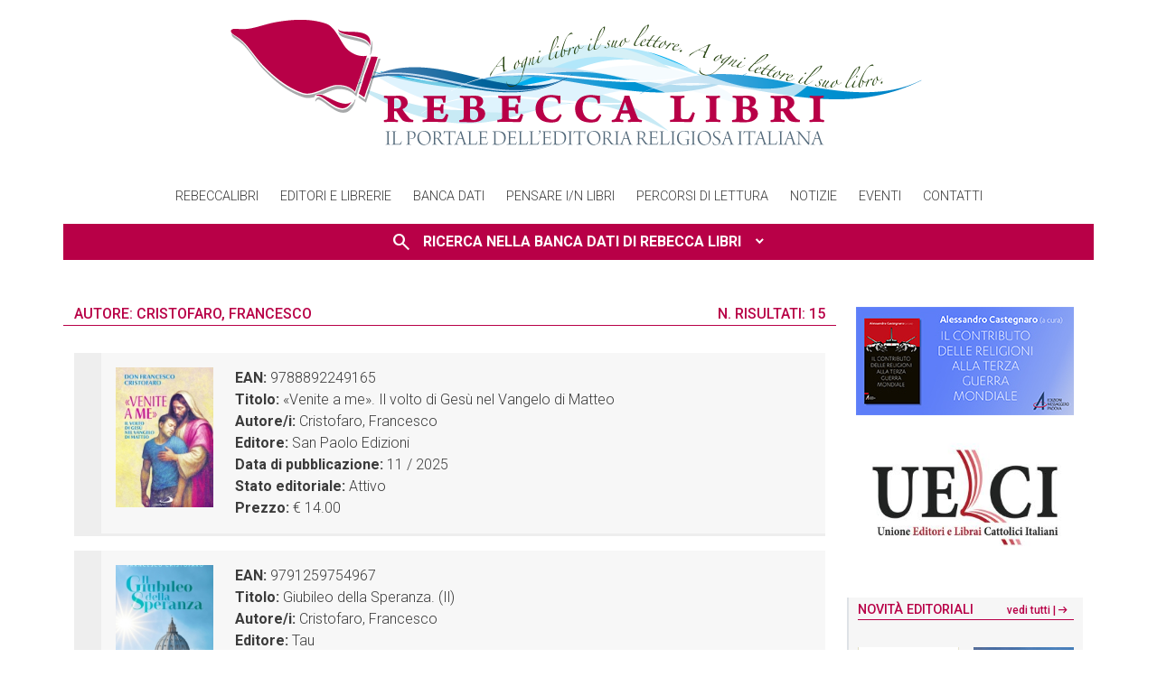

--- FILE ---
content_type: text/html; charset=UTF-8
request_url: https://www.rebeccalibri.it/autore/273677-cristofaro-francesco
body_size: 23710
content:
<!DOCTYPE html>
<html lang="it-IT">
<head>
    <meta charset="UTF-8">
    <meta name="viewport" content="width=device-width, initial-scale=1">
    <meta http-equiv="X-UA-Compatible" content="IE=edge">
    <link rel="apple-touch-icon" href="https://www.rebeccalibri.it/wp-content/themes/rebeccalibri-theme/assets/images/favicon.png">
    <link rel="shortcut icon" type="image/x-icon"
          href="https://www.rebeccalibri.it/wp-content/themes/rebeccalibri-theme/assets/images/favicon.png">
    <link rel="profile" href="http://gmpg.org/xfn/11">
    <link rel="stylesheet"
          href="https://fonts.googleapis.com/css2?family=Material+Symbols+Outlined:opsz,wght,FILL,GRAD@24,400,0,0"/>
	<title>Rebecca libri</title>
<meta name='robots' content='max-image-preview:large' />
<link rel='dns-prefetch' href='//cdnjs.cloudflare.com' />
<link rel="alternate" type="application/rss+xml" title="Rebecca libri &raquo; Feed" href="https://www.rebeccalibri.it/feed/" />
<link rel="alternate" type="application/rss+xml" title="Rebecca libri &raquo; Feed dei commenti" href="https://www.rebeccalibri.it/comments/feed/" />
<link rel="alternate" type="text/calendar" title="Rebecca libri &raquo; iCal Feed" href="https://www.rebeccalibri.it/eventi/?ical=1" />
<style id='wp-img-auto-sizes-contain-inline-css'>
img:is([sizes=auto i],[sizes^="auto," i]){contain-intrinsic-size:3000px 1500px}
/*# sourceURL=wp-img-auto-sizes-contain-inline-css */
</style>
<style id='wp-emoji-styles-inline-css'>

	img.wp-smiley, img.emoji {
		display: inline !important;
		border: none !important;
		box-shadow: none !important;
		height: 1em !important;
		width: 1em !important;
		margin: 0 0.07em !important;
		vertical-align: -0.1em !important;
		background: none !important;
		padding: 0 !important;
	}
/*# sourceURL=wp-emoji-styles-inline-css */
</style>
<link rel='stylesheet' id='wp-block-library-css' href='https://www.rebeccalibri.it/wp-includes/css/dist/block-library/style.min.css?ver=6.9' media='all' />
<style id='classic-theme-styles-inline-css'>
/*! This file is auto-generated */
.wp-block-button__link{color:#fff;background-color:#32373c;border-radius:9999px;box-shadow:none;text-decoration:none;padding:calc(.667em + 2px) calc(1.333em + 2px);font-size:1.125em}.wp-block-file__button{background:#32373c;color:#fff;text-decoration:none}
/*# sourceURL=/wp-includes/css/classic-themes.min.css */
</style>
<link rel='stylesheet' id='iphorm-css' href='https://www.rebeccalibri.it/wp-content/plugins/iphorm-form-builder/css/styles.css?ver=1.10.2' media='all' />
<link rel='stylesheet' id='qtip-css' href='https://www.rebeccalibri.it/wp-content/plugins/iphorm-form-builder/js/qtip2/jquery.qtip.min.css?ver=2.2.1' media='all' />
<link rel='stylesheet' id='iphorm-fancybox-css' href='https://www.rebeccalibri.it/wp-content/plugins/iphorm-form-builder/js/fancybox/jquery.fancybox.min.css?ver=1.3.7' media='all' />
<link rel='stylesheet' id='iphorm-uniform-theme-1-css' href='https://www.rebeccalibri.it/wp-content/plugins/iphorm-form-builder/js/uniform/themes/default/default.css?ver=1.10.2' media='all' />
<link rel='stylesheet' id='iphorm-theme-1-css' href='https://www.rebeccalibri.it/wp-content/plugins/iphorm-form-builder/themes/light/light.css?ver=1.10.2' media='all' />
<link rel='stylesheet' id='bootstrap_css-css' href='https://www.rebeccalibri.it/wp-content/themes/rebeccalibri-theme/assets/vendor/bootstrap-5.0.2-dist/css/bootstrap.min.css?ver=6.9' media='all' />
<link rel='stylesheet' id='bootstrap_icons-css' href='https://www.rebeccalibri.it/wp-content/themes/rebeccalibri-theme/assets/vendor/bs-icons/bootstrap-icons.css?ver=6.9' media='all' />
<link rel='stylesheet' id='lightcase-css' href='https://www.rebeccalibri.it/wp-content/themes/rebeccalibri-theme/assets/vendor/lightcase-2.5.0/src/css/lightcase.css?ver=6.9' media='all' />
<link rel='stylesheet' id='style-css' href='https://www.rebeccalibri.it/wp-content/themes/rebeccalibri-theme/style.css?ver=6.9' media='all' />
<link rel='stylesheet' id='style_responsive-css' href='https://www.rebeccalibri.it/wp-content/themes/rebeccalibri-theme/assets/css/responsive.css?ver=6.9' media='all' />
<link rel='stylesheet' id='izitoast-css' href='https://www.rebeccalibri.it/wp-content/themes/rebeccalibri-theme/assets/vendor/iziToast-master/dist/css/iziToast.min.css?ver=6.9' media='all' />
<link rel='stylesheet' id='jquery-ui-1.12.0.custom-css' href='https://www.rebeccalibri.it/wp-content/themes/rebeccalibri-theme/assets/vendor/jquery-ui.css?ver=6.9' media='all' />
<link rel='stylesheet' id='wp_mailjet_form_builder_widget-widget-front-styles-css' href='https://www.rebeccalibri.it/wp-content/plugins/mailjet-for-wordpress/src/widgetformbuilder/css/front-widget.css?ver=6.1.6' media='all' />
<script src="https://www.rebeccalibri.it/wp-includes/js/jquery/jquery.min.js?ver=3.7.1" id="jquery-core-js"></script>
<script src="https://www.rebeccalibri.it/wp-includes/js/jquery/jquery-migrate.min.js?ver=3.4.1" id="jquery-migrate-js"></script>
<script src="https://www.rebeccalibri.it/wp-content/plugins/iphorm-form-builder/js/iphorm.js?ver=1.10.2" id="iphorm-js"></script>
<script src="https://www.rebeccalibri.it/wp-content/themes/rebeccalibri-theme/assets/vendor/jquery-3.6.0.min.js?ver=6.9" id="pippo-js"></script>
<script src="https://www.rebeccalibri.it/wp-content/themes/rebeccalibri-theme/assets/vendor/jquery-ui-1.12.0.custom/jquery-ui.min.js?ver=6.9" id="jquery-ui-1.12.0.custom-js"></script>
<script src="https://www.rebeccalibri.it/wp-content/themes/rebeccalibri-theme/assets/vendor/jquery-ui-extensions-master/src/autocomplete/jquery.ui.autocomplete.html.js?ver=6.9" id="jquery-ui-extensions-master-js"></script>
<script src="https://www.rebeccalibri.it/wp-content/themes/rebeccalibri-theme/assets/vendor/bootstrap-5.0.2-dist/js/bootstrap.bundle.min.js?ver=6.9" id="bootstrap_js-js"></script>
<script src="https://cdnjs.cloudflare.com/ajax/libs/gsap/3.10.4/gsap.min.js?ver=6.9" id="gsap_js-js"></script>
<script src="https://www.rebeccalibri.it/wp-content/themes/rebeccalibri-theme/assets/vendor/lightcase-2.5.0/src/js/lightcase.js?ver=6.9" id="lightcase_js-js"></script>
<script src="https://www.rebeccalibri.it/wp-content/themes/rebeccalibri-theme/assets/vendor/iziToast-master/dist/js/iziToast.min.js?ver=6.9" id="izitoast-js"></script>
<script src="https://www.rebeccalibri.it/wp-content/themes/rebeccalibri-theme/assets/vendor/Inputmask-5.x/dist/jquery.inputmask.js?ver=6.9" id="inputmask-js"></script>
<script src="https://www.rebeccalibri.it/wp-content/themes/rebeccalibri-theme/assets/js/custom.js?ver=6.9" id="custom-js"></script>
<link rel="https://api.w.org/" href="https://www.rebeccalibri.it/wp-json/" /><link rel="EditURI" type="application/rsd+xml" title="RSD" href="https://www.rebeccalibri.it/xmlrpc.php?rsd" />
<meta name="generator" content="WordPress 6.9" />

<!-- This site is using AdRotate v5.17 to display their advertisements - https://ajdg.solutions/ -->
<!-- AdRotate CSS -->
<style type="text/css" media="screen">
	.g { margin:0px; padding:0px; overflow:hidden; line-height:1; zoom:1; }
	.g img { height:auto; }
	.g-col { position:relative; float:left; }
	.g-col:first-child { margin-left: 0; }
	.g-col:last-child { margin-right: 0; }
	.g-1 { min-width:0px; max-width:250px; }
	.b-1 { margin:0px 0px 0px 0px; }
	@media only screen and (max-width: 480px) {
		.g-col, .g-dyn, .g-single { width:100%; margin-left:0; margin-right:0; }
	}
</style>
<!-- /AdRotate CSS -->

<meta name="tec-api-version" content="v1"><meta name="tec-api-origin" content="https://www.rebeccalibri.it"><link rel="alternate" href="https://www.rebeccalibri.it/wp-json/tribe/events/v1/" /></head>

<body class="wp-embed-responsive wp-theme-rebeccalibri-theme tribe-no-js page-template-rebeccalibri-theme">

<header>
    <div class="container-lg mt-md-3 text-center">
        <a href="https://www.rebeccalibri.it">
            <img src="https://www.rebeccalibri.it/wp-content/themes/rebeccalibri-theme/assets/images/logo-rebeccalibri-bold.png"
                 class="img-fluid" alt="Rebecca libri">
        </a>
    </div>
    <div class="text-center mb-2">
        <div class="container-lg" style="border-color: var(--theme_light); border-width: 1px 0;">
			<div class="menu-main-container"><ul id="menu-main" class="menu_desktop"><li id="menu-item-106" class="menu-item menu-item-type-custom menu-item-object-custom menu-item-has-children menu-item-106"><a href="#">Rebeccalibri</a>
<ul class="sub-menu">
	<li id="menu-item-777" class="menu-item menu-item-type-post_type menu-item-object-page menu-item-777"><a href="https://www.rebeccalibri.it/il-progetto/">Il progetto</a></li>
	<li id="menu-item-436952" class="menu-item menu-item-type-post_type menu-item-object-page menu-item-436952"><a href="https://www.rebeccalibri.it/il-consorzio-per-leditoria-cattolica/">Il Consorzio per l’Editoria Cattolica</a></li>
	<li id="menu-item-436951" class="menu-item menu-item-type-post_type menu-item-object-page menu-item-436951"><a href="https://www.rebeccalibri.it/la-gestione-bibliografica/">La gestione bibliografica</a></li>
	<li id="menu-item-774" class="menu-item menu-item-type-post_type menu-item-object-page menu-item-774"><a href="https://www.rebeccalibri.it/il-portale/">Il portale</a></li>
	<li id="menu-item-773" class="menu-item menu-item-type-post_type menu-item-object-page menu-item-773"><a href="https://www.rebeccalibri.it/progetto-pensare-in-libri/">Pensare i/n libri</a></li>
</ul>
</li>
<li id="menu-item-107" class="menu-item menu-item-type-custom menu-item-object-custom menu-item-has-children menu-item-107"><a href="#">Editori e librerie</a>
<ul class="sub-menu">
	<li id="menu-item-791" class="menu-item menu-item-type-custom menu-item-object-custom menu-item-791"><a href="/editori/">Editori</a></li>
	<li id="menu-item-436954" class="menu-item menu-item-type-post_type menu-item-object-page menu-item-436954"><a href="https://www.rebeccalibri.it/librerie/">Librerie</a></li>
</ul>
</li>
<li id="menu-item-108" class="menu-item menu-item-type-custom menu-item-object-custom menu-item-has-children menu-item-108"><a href="#">Banca dati</a>
<ul class="sub-menu">
	<li id="menu-item-893" class="menu-item menu-item-type-post_type menu-item-object-page menu-item-893"><a href="https://www.rebeccalibri.it/presentazione-banca-dati/">Banca dati</a></li>
	<li id="menu-item-436955" class="menu-item menu-item-type-post_type menu-item-object-page menu-item-436955"><a href="https://www.rebeccalibri.it/bibliotecari-abei/">Bibliotecari ABEI</a></li>
	<li id="menu-item-868" class="menu-item menu-item-type-post_type menu-item-object-page menu-item-868"><a href="https://www.rebeccalibri.it/operatori-pastorali/">Operatori pastorali</a></li>
</ul>
</li>
<li id="menu-item-788" class="menu-item menu-item-type-custom menu-item-object-custom menu-item-788"><a href="/pensare-i-n-libri/">Pensare i/n libri</a></li>
<li id="menu-item-789" class="menu-item menu-item-type-custom menu-item-object-custom menu-item-789"><a href="/percorso-di-lettura/">Percorsi di lettura</a></li>
<li id="menu-item-114" class="menu-item menu-item-type-custom menu-item-object-custom menu-item-114"><a href="/notizie">Notizie</a></li>
<li id="menu-item-115" class="menu-item menu-item-type-custom menu-item-object-custom menu-item-115"><a href="/eventi">Eventi</a></li>
<li id="menu-item-436953" class="menu-item menu-item-type-post_type menu-item-object-page menu-item-436953"><a href="https://www.rebeccalibri.it/contatti/">Contatti</a></li>
</ul></div>        </div>
    </div>
    <div id="rl-ricerca" class="mb-3 mb-md-5">
	    <div class="container-lg py-2" style="background-color: var(--theme_primary_color);">
    <a data-bs-toggle="collapse" href="#search_form" role="button" aria-expanded="false"
       aria-controls="search_form">
        <p class="m-0 text-center">
            <span class="material-symbols-outlined" style="vertical-align: bottom;">search</span>
            &nbsp; Ricerca nella Banca dati di Rebecca Libri&nbsp;&nbsp;
        </p>
    </a>

    <div class="collapse mt-2" id="search_form">
        <div class="card card-body">
            <form method="post" action="/risultati">
                <input type="hidden" name="search-index" id="search-index" value="1">
                <input type="hidden" name="search-page" id="search-page" value="10">
                <div class="row g-3">
                    <div class="col-sm-10">
                        <label for="term">Ricerca libera</label>
                        <input type="text" class="form-control" id="term" name="term"
                               placeholder="Titolo, Ean o Descrizione"
                               value="">
                    </div>
                    <div class="col-sm-2">
                        <label for="outofprint">Fuori catalogo</label>
                        <div class="form-check form-switch mt-1">
                            <input class="form-check-input" type="checkbox" name="outofprint" id="outofprint" value="1"
                                 >
                            <label class="form-check-label" for="outofprint">Includi fuori catalogo</label>
                        </div>
                    </div>
                    <div class="col-sm-4">
                        <label for="autore">Autore</label>
                        <input type="text" id="autore" name="autore" class="form-control" aria-label="Autore"
                               value="">
                    </div>
                    <div class="col-sm-4">
                        <label for="editore">Editore</label>
                        <select class="form-select" id="editore" name="editore">
                            <option selected value="-1">---</option>
                            <option value="1493" >ADI Media</option><option value="9111" >AGA</option><option value="9509" >AGA - Edizioni La Scala Noci (Bari)</option><option value="9508" >AGA - L'Harmattan</option><option value="9" >Àncora</option><option value="4501" >Angelicum University Press</option><option value="1169" >Apostolato della Preghiera</option><option value="246" >Arcana</option><option value="11" >Ares</option><option value="16" >AVE</option><option value="9523" >AVE - Vita e Pensiero</option><option value="9436" >BE Edizioni</option><option value="9457" >BE Edizioni – CLC</option><option value="9449" >Buk Buk</option><option value="34" >Cantagalli</option><option value="9499" >Cantagalli - Edizioni Il Leccio</option><option value="9477" >Cantagalli - Eupress-FTL</option><option value="9522" >Cantagalli - Ultreya</option><option value="4147" >Castelvecchi</option><option value="9493" >Castelvecchi - Itaca</option><option value="1215" >Cavinato</option><option value="582" >Centro Ambrosiano</option><option value="9461" >Centro Ambrosiano – Ancora</option><option value="9462" >Centro Ambrosiano – Glossa</option><option value="9460" >Centro Ambrosiano – Opera San Francesco di Sales</option><option value="2018" >Centro Eucaristico</option><option value="3096" >Città Ideale</option><option value="47" >Città Nuova</option><option value="9423" >Città Nuova – Borla</option><option value="9421" >Città Nuova – Jaca Book</option><option value="9473" >Città Nuova – Libreria Editrice Vaticana – Jaca Book</option><option value="48" >Cittadella</option><option value="9446" >CNx</option><option value="5731" >D’Ettoris</option><option value="3191" >Di Girolamo</option><option value="9399" >Diffusione San Paolo</option><option value="1768" >Dottrinari</option><option value="9516" >Ecogeses</option><option value="65" >EDB</option><option value="9483" >EDB – Libreria Editrice Vaticana</option><option value="9484" >Editoriale Romani</option><option value="9514" >Editoriale Romani - Editions Sankt Ottilien</option><option value="5308" >Editrice Domenicana Italiana</option><option value="73" >Editrice Elledici</option><option value="6058" >Edizioni Art</option><option value="9475" >Edizioni Feeria</option><option value="1214" >edizioni la meridiana</option><option value="9497" >edizioni la meridiana - Luce e vita</option><option value="9517" >edizioni la meridiana - Vita</option><option value="9511" >Edizioni Palumbi</option><option value="6049" >Edizioni RnS</option><option value="9519" >Edizioni Romena</option><option value="1739" >Edizioni San Lorenzo</option><option value="9504" >Edizioni Sanpino</option><option value="1268" >edizioni scout fiordaliso</option><option value="9454" >Edusc</option><option value="1942" >Effatà</option><option value="9525" >Effatà - AVE</option><option value="9507" >Effatà - BE Edizioni</option><option value="9404" >Elledici - Il Pozzo di Giacobbe</option><option value="9398" >Elledici - Isg- EMP - Edizioni Messaggero Padova - Velar</option><option value="9428" >Elledici - SEI</option><option value="9373" >Elledici – ABU</option><option value="9374" >Elledici – ABU – Capitello</option><option value="9385" >Elledici – ABU – Capitello – EMP - Edizioni Messaggero Padova</option><option value="9403" >Elledici – Agami</option><option value="9388" >Elledici – Berti</option><option value="9390" >Elledici – Biblos</option><option value="9372" >Elledici – Civiltà Cattolica</option><option value="9375" >Elledici – Claudiana</option><option value="9394" >Elledici – EDI</option><option value="9370" >Elledici – Effatà</option><option value="9376" >Elledici – EMP - Edizioni Messaggero Padova</option><option value="9369" >Elledici – EMP - Edizioni Messaggero Padova – Ist. San Gaetano</option><option value="9382" >Elledici – EMP - Edizioni Messaggero Padova – Velar</option><option value="9367" >Elledici – Ist. San Gaetano</option><option value="9391" >Elledici – Piccoli – Velar</option><option value="9387" >Elledici – PPS-Carisch</option><option value="9383" >Elledici – San Tommaso</option><option value="9384" >Elledici – San Tommaso – Capitello</option><option value="9366" >Elledici – Velar</option><option value="9368" >Elledici – Velar – Ist. San Gaetano</option><option value="9396" >Elledici- EMP - Edizioni Messaggero Padova -Centro Ambrosiano</option><option value="9425" >Elledici-Edizioni Sacro Cuore</option><option value="9397" >Elledici-ISG-Piccoli</option><option value="9395" >Elledici-PPS Editore by Biblos</option><option value="9467" >Elliot</option><option value="74" >EMI</option><option value="138" >EMP - Edizioni Messaggero Padova</option><option value="9506" >EMP - Edizioni Messaggero Padova - Velar</option><option value="9474" >EMP - Edizioni Messaggero Padova – Elledici</option><option value="9407" >Feeria - Comunità di San Leolino</option><option value="1164" >Festina Lente Edizioni</option><option value="1078" >Fondazione Ente dello Spettacolo</option><option value="1119" >Gabrielli Editori</option><option value="1081" >Glossa</option><option value="6769" >Graphe.it</option><option value="99" >il Mulino</option><option value="9520" >Il Pellegrino</option><option value="1093" >Il Poligrafo</option><option value="2661" >Il Pozzo di Giacobbe</option><option value="9448" >Il Sicomoro</option><option value="9417" >In  Dialogo – Ambrosianeum</option><option value="736" >In Dialogo</option><option value="9468" >Intento</option><option value="1521" >Interlinea</option><option value="7309" >IPL</option><option value="940" >ISG Edizioni</option><option value="9482" >ISG Edizioni – Effatà</option><option value="9515" >ISG Edizioni – Elledici</option><option value="9393" >ISG Edizioni – Marna</option><option value="239" >Ist. Scienze Religiose</option><option value="1614" >ITL</option><option value="629" >Lateran University Press</option><option value="277" >Libreria Editrice Vaticana</option><option value="9439" >Libreria Editrice Vaticana – ATS</option><option value="9490" >Libreria Editrice Vaticana – Musei Vaticani</option><option value="9463" >Libreria Editrice Vaticana – Romana</option><option value="9489" >Libreria Editrice Vaticana – San Paolo Edizioni</option><option value="9469" >LIT - Libri in Tasca</option><option value="9471" >Lit Edizioni</option><option value="9488" >Lumen cordium</option><option value="6526" >Marcianum Press</option><option value="130" >Marietti 1820</option><option value="9402" >Multimedia San Paolo</option><option value="2435" >Nova Millennium Romae</option><option value="9512" >OasiApp La Pietra d'Angolo</option><option value="155" >Olschki</option><option value="4738" >Orme Editori</option><option value="1704" >Paoline</option><option value="9510" >Paoline - Centro Pro Unione</option><option value="9524" >Paoline - Libreria Editrice Vaticana</option><option value="9365" >Paoline – Jaca Book</option><option value="3880" >Parva</option><option value="803" >Pazzini</option><option value="347" >Porziuncola</option><option value="797" >Qiqajon</option><option value="169" >Queriniana</option><option value="9487" >Queriniana - La Civiltà Cattolica</option><option value="6381" >Romena Accoglienza Associazione</option><option value="626" >Rubbettino</option><option value="161" >San Paolo Edizioni</option><option value="9505" >San Paolo Edizioni - GBPress</option><option value="9498" >San Paolo Edizioni - Libreria Editrice Vaticana</option><option value="1036" >Scritti Monastici</option><option value="192" >Studium</option><option value="2830" >Tau</option><option value="9466" >Ultra</option><option value="9527" >UpartBooks</option><option value="670" >Urbaniana University Press</option><option value="9521" >Urbaniana University Press - Libreria Editrice Vaticana</option><option value="3878" >Verdechiaro</option><option value="9492" >Verdechiaro - Oltre il confine</option><option value="9051" >Vita Trentina</option><option value="9518" >VITREND</option><option value="733" >VivereIn</option><option value="9476" >Zikkaron</option>                        </select>
                    </div>
                    <div class="col-sm-4">
                        <div class="row align-items-center">
                            <div class="col-6">
                                <label for="anno-da">Data di pubblicazione -> Da</label>
                                <input type="date" id="anno-da" name="anno-da" class="form-control"
                                       value="">
                            </div>
                            <div class="col-6">
                                <label for="anno-a">Data di pubblicazione -> A</label>
                                <input type="date" id="anno-a" name="anno-a" class="form-control"
                                       value="">
                            </div>
                        </div>
                    </div>
                    <div class="col-sm-3">
                        <label for="argomenti">Argomenti</label>
                        <input type="text" id="argomenti" name="argomenti" class="form-control"
                               aria-label="Argomenti"
                               value="">
                    </div>
                    <div class="col-sm-2">
                        <label for="lingua">Lingua</label>
                        <select class="form-select" id="lingua" name="lingua">
                            <option selected value="-1">---</option>
                            <option value="1984">Abcaso</option><option value="1985">Achinese</option><option value="1986">Acoli</option><option value="1987">Adangme</option><option value="1988">Adygei; Adyghe</option><option value="1983">Afar</option><option value="1990">Afrihili</option><option value="1991">Afrikaans</option><option value="1989">Lingue Afro-Asiatiche</option><option value="1992">Ainu</option><option value="1993">Akan</option><option value="1994">Accadiano</option><option value="1995">Albanese</option><option value="1996">Aleutino</option><option value="1997">Lingue algonquine</option><option value="2459">Lingue Altaiche</option><option value="1999">Amarico</option><option value="2001">Angika</option><option value="2002">Lingue apache</option><option value="2003">Arabo</option><option value="2005">Aragonese</option><option value="2353">Aranese</option><option value="2008">Arapaho</option><option value="2010">Arawak</option><option value="2006">Armeno</option><option value="2369">Arumeno; Aromeno; Macedorumeno</option><option value="2009">Lingue artificiali</option><option value="2011">Assamese</option><option value="2012">Asturiano; Bable; Leonese; Asturiano-Leonese</option><option value="2013">Athapascan (Altre)</option><option value="2014">Lingue australi</option><option value="2264">Lingue austro-indonesiane</option><option value="2015">Avaro</option><option value="2016">Avestano</option><option value="2017">Awadhi</option><option value="2018">Aymara</option><option value="2019">Azero</option><option value="2025">Balinese</option><option value="2028">Lingue baltiche</option><option value="2023">Beluci</option><option value="2024">Bambara</option><option value="2021">Lingue Bamileke</option><option value="2020">Lingue Banda</option><option value="2040">Lingue bantu</option><option value="2027">Basa</option><option value="2022">Baschiro</option><option value="2026">Basco</option><option value="2044">Lingue Batak</option><option value="2029">Beja; Bedawi</option><option value="2030">Bielorusso</option><option value="2031">Bemba</option><option value="2032">Bengalese</option><option value="2033">Lingue berbere</option><option value="2034">Bhojpuri</option><option value="2035">Lingue Bihar</option><option value="2036">Bikol</option><option value="2037">Bini; Edo</option><option value="2038">Bislama</option><option value="2049">Blin; Bilin</option><option value="2499">Blissymbols; Blissymbolics; Bliss</option><option value="2041">Bosniaco</option><option value="2042">Braj</option><option value="2043">Bretone</option><option value="2046">Buginese</option><option value="2047">Bulgaro</option><option value="2045">Buriat</option><option value="2048">Burmese</option><option value="2050">Caddo</option><option value="2417">Campidanese</option><option value="2497">Cantonese</option><option value="2053">Catalano</option><option value="2054">Lingue caucasiche</option><option value="2055">Cebuano</option><option value="2056">Lingue celtiche</option><option value="2051">Lingue indiane dell’America Centrale</option><option value="2463">Central Atlas Tamazight</option><option value="2213">Khmer centrale</option><option value="2071">Curdo centrale (Sorani)</option><option value="2060">Ciagataica</option><option value="2072">Lingue chamic</option><option value="2057">Chamorro</option><option value="2059">Chechen</option><option value="2067">Cherokee</option><option value="2070">Cheyenne</option><option value="2058">Chibcha</option><option value="2317">Chichewa; Chewa; Nyanja</option><option value="2061">Cinese</option><option value="2064">Gergo Chinook</option><option value="2066">Chipewyan; Dene Suline</option><option value="2065">Choctaw</option><option value="2068">Slavico ecclesiasito; Slavico antico; Slavonico ecclesiastico; Bulgaro antico; Slavonico ecclesiastico antico</option><option value="2062">Chuukese (Truk)</option><option value="2069">Chuvash</option><option value="2316">Newari classico; Newsari antico; Nepal Bhasa classico</option><option value="2428">Siriano classico</option><option value="2075">Copto</option><option value="2076">Cornish</option><option value="2077">Corso</option><option value="2081">Cree</option><option value="2287">Creek</option><option value="2083">Creolo e pidgins</option><option value="2078">Creolo e pidgin, basate sull’inglese</option><option value="2079">Creolo e pidgin, basate sul francese</option><option value="2080">Creolo e pidgin, basate sul portoghese</option><option value="2082">Tatar crimeo; Turco crimeo</option><option value="2170">Croato</option><option value="2383">Croato</option><option value="2085">Lingue cuscitiche</option><option value="2086">Ceco</option><option value="2087">Dakota</option><option value="2088">Danese</option><option value="2089">Dargwa</option><option value="2351">Persiano afgano; Dari</option><option value="2091">Delaware</option><option value="2094">Dinca</option><option value="2095">Divehi; Dhivehi; Maldiviano</option><option value="2096">Dogri</option><option value="2093">Dogrib</option><option value="2097">Lingue dravidiane</option><option value="2099">Duala</option><option value="2100">Olandese medio (ca. 1050-1350)</option><option value="2101">Olandese; Fiammingo</option><option value="2102">Dyula</option><option value="2103">Dzongkha</option><option value="2129">Frisone orientale</option><option value="2104">Efik</option><option value="2106">Egiziano (antico)</option><option value="2107">Ekajuk</option><option value="2108">Elamitico</option><option value="2105">Emiliano</option><option value="2109">Inglese</option><option value="2110">Inglese medio (1100-1500)</option><option value="2000">Inglese Antico (ca.450-1100)</option><option value="2292">Erzya</option><option value="2111">Esperanto</option><option value="2112">Estone</option><option value="2139">Etiopico (Ge’ez)</option><option value="2113">Ewe</option><option value="2114">Ewondo</option><option value="2115">Fang</option><option value="2117">Fanti</option><option value="2116">Faeroese</option><option value="2118">Figiano</option><option value="2119">Filippino</option><option value="2120">Finlandese</option><option value="2122">Lingue Ugrofinniche</option><option value="2124">Fon</option><option value="2125">Francese</option><option value="2126">Francese medio (ca. 1400-1600)</option><option value="2127">Francese antico (ca. 842-1400)</option><option value="2132">Friulano</option><option value="2131">Fulah</option><option value="2133">Gã</option><option value="2052">Galibi Carib</option><option value="2143">Galiziano</option><option value="2355">Gallo</option><option value="2385">Gallurese</option><option value="2250">Ganda</option><option value="2154">Garo</option><option value="2134">Gayo</option><option value="2135">Gbaya</option><option value="2137">Georgiano</option><option value="2138">Tedesco</option><option value="2145">Tedesco medio alto (ca. 1050-1500)</option><option value="2146">Tedesco antico alto (ca. 750-1050)</option><option value="2136">Lingue germaniche</option><option value="2140">Gilbertese</option><option value="2147">Gondi</option><option value="2148">Gorontalo</option><option value="2149">Gotico</option><option value="2150">Grebo</option><option value="2151">Greco antico (fino al 1453)</option><option value="2152">Greco moderno (dal 1453)</option><option value="2153">Guarani</option><option value="2313">Guernesiais, Jèrriais</option><option value="2156">Gujarati</option><option value="2157">Gwich’in</option><option value="2158">Haida</option><option value="2159">Haitiano; Creolo Haitiano basato sul francese</option><option value="2160">Hausa</option><option value="2161">Hawaiano</option><option value="2162">Ebraico</option><option value="2163">Herero</option><option value="2164">Hiligayna</option><option value="2165">Lingue himachali; lingue Pahari occidentali</option><option value="2166">Hindi</option><option value="2169">Hiri Motu</option><option value="2167">Ittita</option><option value="2168">Hmong; Mong</option><option value="2172">Ungherese</option><option value="2173">Hupa</option><option value="2174">Iban</option><option value="2176">Islandese</option><option value="2177">Ido</option><option value="2175">Igbo</option><option value="2179">Lingue ijo</option><option value="2182">Iloko</option><option value="2403">Sami Inari</option><option value="2184">Lingue Indoarie</option><option value="2186">Lingue indo-europee</option><option value="2185">Indonesiano</option><option value="2187">Ingush</option><option value="2183">Interlingua (International Auxiliary Language Association)</option><option value="2181">Interlingue; Occidentale</option><option value="2180">Inuktitut</option><option value="2188">Inupiaq</option><option value="2189">Lingue iraniane</option><option value="2341">Persiano iraniano; Parsi</option><option value="2142">Irlandese</option><option value="2271">Irlandese Medio (1100-1550)</option><option value="2388">Irlandese Antico (fino al 1100)</option><option value="2190">Lingue irochesi</option><option value="2191">Italiano</option><option value="2195">Giapponese</option><option value="2192">Javanese</option><option value="2194">Jowulu</option><option value="2197">Giudeo-arabo</option><option value="2196">Giudeo-persiano</option><option value="2209">Lingua Cabardina</option><option value="2199">Kabyle</option><option value="2200">Kachin; Jingpho</option><option value="2201">Kalaallisut; Groenlandese</option><option value="2489">Kalmyk; Oirat</option><option value="2202">Kamba</option><option value="2203">Kannada</option><option value="2206">Kanuri</option><option value="2198">Kara-Kalpak</option><option value="2225">Karachay-Balkar</option><option value="2210">Karaim</option><option value="2226">Careliano</option><option value="2204">Lingue Karen</option><option value="2205">Kashmiri</option><option value="2084">Kashubian</option><option value="2207">Kawi</option><option value="2208">Kazako</option><option value="2211">Khasi</option><option value="2212">Lingue Khoisan</option><option value="2214">Khotanese; Sakan</option><option value="2491"></option><option value="2215">Kikuyu; Gikuyu</option><option value="2218">Kimbundu</option><option value="2216">Kinyarwanda</option><option value="2217">Kirghiso; Chirghiso</option><option value="2446">Klingon; tlhIngan-Hol</option><option value="2220">Komi</option><option value="2221">Kongo</option><option value="2219">Konkani</option><option value="2222">Coreano</option><option value="2224">Kpelle</option><option value="2227">Lingue Kru</option><option value="2229">Kuanyama; Kwanyama</option><option value="2230">Kumyk</option><option value="2231">Curdo</option><option value="2228">Kurukh</option><option value="2223">Kusaie (Arcipelago delle Caroline)</option><option value="2232">Kutenai</option><option value="2123">Kvensk</option><option value="2233">Ladino</option><option value="2234">Lahnda</option><option value="2235">Lamba</option><option value="2090">Lingue della terra dayak</option><option value="2236">Lao</option><option value="2237">Latino</option><option value="2238">Lettone</option><option value="2356">Lemko</option><option value="2239">Lezgian</option><option value="2240">Ligure</option><option value="2241">Limburghese</option><option value="2242">Lingala</option><option value="2243">Lituano</option><option value="2193">Lojban</option><option value="2244">Lombardo</option><option value="2301">Tedesco inferiore; Sassone inferiore</option><option value="2098">Sorabo inferiore</option><option value="2246">Lozi</option><option value="2249">Luba-Katanga</option><option value="2248">Luba-Lulua</option><option value="2251">Luiseño</option><option value="2402">Sami Lule</option><option value="2252">Lunda</option><option value="2253">Luo (Kenya e Tanzania)</option><option value="2254">Lushai</option><option value="2247">Lussemburghese</option><option value="2255">Macedone</option><option value="2256">Madurese</option><option value="2257">Magahi</option><option value="2259">Maithili</option><option value="2260">Makasar</option><option value="2276">Malagasy</option><option value="2267">Malese</option><option value="2261">Malayalam</option><option value="2277">Maltese</option><option value="2278">Manchu</option><option value="2269">Mandar</option><option value="2073">Mandarino</option><option value="2262">Mandingo</option><option value="2279">Manipuri</option><option value="2280">Lingue Manobo</option><option value="2144">Manx</option><option value="2263">Maori</option><option value="2007">Mapudungun; Mapuche</option><option value="2265">Marathi</option><option value="2063">Mari</option><option value="2258">Marshall</option><option value="2290">Marwari</option><option value="2266">Masai</option><option value="2291">Lingue maya</option><option value="2121">Meänkieli / Tournedalen Finnish</option><option value="2270">Mende</option><option value="2272">Mi’kmaq; Micmac</option><option value="2273">Minangkabau</option><option value="2289">Mirandese</option><option value="2281">Mohawk</option><option value="2268">Moksha</option><option value="2282">Moldavo</option><option value="2275">Lingue Mon-Khmer</option><option value="2245">Mongo-Nkundu</option><option value="2283">Mongolo</option><option value="2074">Montenegrino</option><option value="2284">Mossi</option><option value="2285">Lingue multiple</option><option value="2286">Lingue Munda</option><option value="2288">Murrinh-Patha</option><option value="2312">N’Ko</option><option value="2293">Lingue Nahuatl</option><option value="2296">Nauru</option><option value="2297">Navajo; Navaho</option><option value="2299">Ndebele Nord</option><option value="2298">Ndebele Sud</option><option value="2300">Ndonga</option><option value="2295">Napoletano</option><option value="2302">Nepalese</option><option value="2357">Spagnolo latino-americano neutro</option><option value="2303">Bhasa nepalese, Newari</option><option value="2304">Nias</option><option value="2305">Lingue Niger-Kordofaniane</option><option value="2420">Lingue nilo-sahariane</option><option value="2306">Niuean</option><option value="2506">Nessun contenuto linguistico</option><option value="2309">Nogai</option><option value="2294">Lingue Native Nord Americane</option><option value="2128">Frisone del Nord</option><option value="2400">Sami settentrionale</option><option value="2311">Norvegese</option><option value="2308">Bokmål norvegese</option><option value="2307">Nynorsk norvegese</option><option value="2315">Lingue nubiane</option><option value="2318">Nyamwezi</option><option value="2319">Nyankole</option><option value="2320">Nyoro</option><option value="2321">Nzima</option><option value="2322">Occitano (dal 1500)</option><option value="2004">Aramaico ufficiale; Aramaico d’Impero (700–300 BCE)</option><option value="2324">Ojibwa</option><option value="2323">Olandese antico / Basso Francone antico (ca. 400–1050)</option><option value="2310">Lingua Norrena</option><option value="2339">Persiano Antico (ca.600-400 A.C.)</option><option value="2326">Oriya</option><option value="2327">Oromo</option><option value="2328">Osage</option><option value="2329">Osseto</option><option value="2325">Lingue oto-mangue</option><option value="2331">Lingue Otomiane</option><option value="2334">Pahlavi</option><option value="2338">Palauana</option><option value="2344">Pali</option><option value="2335">Pampanga; Kapampangan</option><option value="2333">Pangasinano</option><option value="2336">Panjabi</option><option value="2337">Papiamento</option><option value="2332">Lingue papuane</option><option value="2314">Pedi; Sepedi; Sotho del Nord</option><option value="2340">Persiano; Farsi</option><option value="2342">Lingue filippine</option><option value="2343">Fenicio</option><option value="2345">Piemontese</option><option value="2346">Polacco</option><option value="2347">Pohnpeiano</option><option value="2348">Portoghese</option><option value="2349">Lingue Prakrit</option><option value="2350">Provenzale Antico (fino al 1500); Occitano antico (fino al 1500)</option><option value="2352">Pasthu; Afgano</option><option value="2358">Quechua</option><option value="2359">Rajasthani</option><option value="2360">Rapanui</option><option value="2361">Rarotongan; Maori dell’Isola di Cook</option><option value="2362">Francese creolo della Riunione</option><option value="2363">Romagnolo</option><option value="2364">Lingue romanze</option><option value="2367">Romeno</option><option value="2365">Romancio</option><option value="2366">Romanì</option><option value="2368">Rundi</option><option value="2370">Russo</option><option value="2375">Lingue Salish</option><option value="2376">Aramaico samaritano</option><option value="2401">Lingue Sami</option><option value="2404">Samoano</option><option value="2371">Sandawe</option><option value="2372">Sango</option><option value="2377">Sanskrito</option><option value="2379">Santali</option><option value="2415">Saramaccan</option><option value="2414">Sardo</option><option value="2378">Sasak</option><option value="2384">Sassarese</option><option value="2382">Scozzese</option><option value="2141">Gaelico scozzese</option><option value="2386">Selkup</option><option value="2387">Lingue Semitiche</option><option value="2380">Serbo</option><option value="2418">Serbo</option><option value="2419">Serer</option><option value="2391">Shan</option><option value="2406">Shona</option><option value="2178">Sichuan Yi; Nuosu</option><option value="2381">Siciliano</option><option value="2392">Sidamo</option><option value="2389">Linguaggio dei segni</option><option value="2039">Siksika</option><option value="2407">Sindhi</option><option value="2393">Sinhalese</option><option value="2395">Lingue Sino-Tibetane</option><option value="2394">Lingue Siouan</option><option value="2405">Sami Skolt</option><option value="2092">Slave (Athapascano)</option><option value="2396">Lingue Slave</option><option value="2397">Slovacco</option><option value="2398">Sloveno</option><option value="2409">Sogdian</option><option value="2410">Somalo</option><option value="2411">Lingue Songhai</option><option value="2408">Soninke</option><option value="2484">Lingue sorbe</option><option value="2412">Sotho; Sotho del sud</option><option value="2374">Lingue indiane del Sud America</option><option value="1998">Altaiche meridionali</option><option value="2399">Sami meridionale</option><option value="2413">Spagnolo</option><option value="2416">Sranan Tongo</option><option value="2501">Tamazight marocchino standard</option><option value="2422">Sukuma</option><option value="2425">Sumero</option><option value="2423">Sundanese</option><option value="2424">Susu</option><option value="2426">Swahili</option><option value="2421">Swazi; Swati</option><option value="2427">Svedese</option><option value="2155">Tedesco svizzero; Alemanno; Alsaziano</option><option value="2429">Siriano</option><option value="2439">Tagalog</option><option value="2430">Tahitiano</option><option value="2431">Lingue Tai</option><option value="2438">Tajik</option><option value="2448">Tamashek</option><option value="2432">Tamil</option><option value="2390">Tashelhit; Shilha</option><option value="2433">Tatar</option><option value="2434">Telugu</option><option value="2435">Temne</option><option value="2436">Tereno</option><option value="2437">Tetum</option><option value="2440">Thai</option><option value="2441">Tibetano</option><option value="2442">Tigré</option><option value="2443">Tigrinya</option><option value="2444">Tiv</option><option value="2447">Tlingit</option><option value="2451">Tok Pisin</option><option value="2445">Tokelauano</option><option value="2449">Tonga (Nyasa)</option><option value="2450">Tongano</option><option value="2452">Tsimshiano</option><option value="2454">Tsonga</option><option value="2453">Tswana</option><option value="2456">Tumbuka</option><option value="2457">Lingue Tupi</option><option value="2458">Turco</option><option value="2330">Turco ottomano</option><option value="2455">Turkmeno</option><option value="2460">Tuvaluano</option><option value="2462">Tuviniano</option><option value="2461">Twi</option><option value="2464">Tzotzil</option><option value="2465">Udmurta</option><option value="2466">Ugaritico</option><option value="2467">Uighur</option><option value="2468">Ucraino</option><option value="2469">Umbundu</option><option value="2274">Lingue non codificate</option><option value="2470">Lingua indeterminata</option><option value="2171">Sorabo superiore</option><option value="2471">Urdu</option><option value="2472">Uzbeco</option><option value="2473">Vai</option><option value="2354">Valenciano</option><option value="2475">Venda</option><option value="2474">Veneziano</option><option value="2476">Vietnamita</option><option value="2477">Volapük</option><option value="2478">Votic</option><option value="2479">Lingue Wakashan</option><option value="2486">Wallisiano</option><option value="2485">Walloon</option><option value="2481">Waray</option><option value="2482">Washo</option><option value="2483">Gallese</option><option value="2130">Frisone occidentale</option><option value="2480">Wolaytta</option><option value="2487">Wolof</option><option value="2488">Wymysorys</option><option value="2490">Xhosa</option><option value="2373">Yakut</option><option value="2492">Yao</option><option value="2493">Yapese</option><option value="2494">Yiddish</option><option value="2495">Yoruba</option><option value="2496">Lingue yupik</option><option value="2503">Lingue Zande</option><option value="2498">Zapotec</option><option value="2507">Zaza; Dimili; Dimli; Kirdki; Kirmanjki; Zazaki</option><option value="2500">Zenaga</option><option value="2502">Zhuang</option><option value="2504">Zulu</option><option value="2505">Zuni</option>                        </select>
                    </div>
                    <div class="col-sm-3">
                        <label for="stagione">Stagionalità</label>
                        <select class="form-select" id="stagione" name="stagione">
                            <option selected value="-1">---</option>
                            <option value="2994">Anno accademico</option><option value="2995">Anno catechistico</option><option value="2996">Anno liturgico</option><option value="3001">Attività estive</option><option value="2997">Avvento e Natale</option><option value="2998">Benedizioni</option><option value="2999">Cicli scolastici</option><option value="3000">Cresima e Santa Comunione</option><option value="3002">Pasqua</option><option value="3003">Quaresima</option><option value="3004">Temi mariani</option>                        </select>
                    </div>
                    <div class="col-sm-2">
                        <label for="tipologia">Tipologia di prodotto</label>
                        <select class="form-select" id="tipologia" name="tipologia">
                            <option selected value="-1">---</option>
                            <option value="book" >
                                Solo libri
                            </option>
                            <option value="ebook" >
                                Solo e-book
                            </option>
                        </select>
                    </div>
                    <div class="col-sm-2">
                        <label for="prezzo">Prezzo</label>
                        <select class="form-select" name="prezzo" id="prezzo">
                            <option value="">---</option>
                            <option value="1" >meno di 5,00€</option>
                            <option value="2" >da 5,00€ a 9,99€</option>
                            <option value="3" >da 10,00€ a 14,99€</option>
                            <option value="4" >da 15,00€ a 19,99€</option>
                            <option value="5" >da 20,00€ a 25,00€</option>
                            <option value="6" >oltre i 25,00€</option>
                        </select>
                    </div>
                    <div class="col-12">
                        <label>Classificazione</label>
                        <div class="row align-items-center">
                            <div class="col-3">
                                <label for="anno-da">Livello 1</label>
                                <input type="hidden" id="class1_bk" value="">
                                <select class="form-select mb-2" name="class1" id="class1" aria-invalid="false">
                                    <option value="-1">--</option>
                                    <option value="950">AGENDE/CALENDARI</option>
                                    <option value="209">AGIOGRAFIE-BIOGRAFIE</option>
                                    <option value="700">ARTI</option>
                                    <option value="206">CATECHESI</option>
                                    <option value="920">GEOGRAFIA VIAGGI ESPLORAZIONI</option>
                                    <option value="205">LITURGIA</option>
                                    <option value="207">MAGISTERO DELLA CHIESA</option>
                                    <option value="980">NON CLASSIFICATO</option>
                                    <option value="970">OGGETTISTICA</option>
                                    <option value="202">PATRISTICA</option>
                                    <option value="203">PATROLOGIA</option>
                                    <option value="999">RAGAZZI</option>
                                    <option value="211">RELIGIONI</option>
                                    <option value="200">SACRA SCRITTURA</option>
                                    <option value="500">SCIENZE</option>
                                    <option value="201">SCIENZE BIBLICHE</option>
                                    <option value="400">SCIENZE DEL LINGUAGGIO</option>
                                    <option value="380">SCIENZE DELLA COMUNICAZIONE</option>
                                    <option value="370">SCIENZE DELLA FORMAZIONE</option>
                                    <option value="375">SCIENZE DELLA FORMAZIONE APPLICATA</option>
                                    <option value="330">SCIENZE ECONOMICHE</option>
                                    <option value="100">SCIENZE FILOSOFICHE</option>
                                    <option value="340">SCIENZE GIURIDICHE</option>
                                    <option value="800">SCIENZE LETTERARIE</option>
                                    <option value="320">SCIENZE POLITICHE</option>
                                    <option value="150">SCIENZE PSICOLOGICHE</option>
                                    <option value="300">SCIENZE SOCIALI</option>
                                    <option value="900">SCIENZE STORICHE</option>
                                    <option value="204">SCIENZE TEOLOGICHE</option>
                                    <option value="210">SPIRITUALITA’</option>
                                    <option value="208">STORIA DELLA CHIESA</option>
                                    <option value="000">STRUMENTI GENERALI</option>
                                </select>
                            </div>
                            <div class="col-3">
                                <label for="anno-da">Livello 2</label>
                                <input type="hidden" id="class2_bk" value="">
                                <select class="form-select mb-2" name="class2" id="class2" aria-invalid="false"
                                        disabled>
                                    <option value="-1">--</option>
                                </select>
                            </div>
                            <div class="col-3">
                                <label for="anno-da">Livello 3</label>
                                <input type="hidden" id="class3_bk" value="">
                                <select class="form-select mb-2" name="class3" id="class3" aria-invalid="false"
                                        disabled>
                                    <option value="-1">--</option>
                                </select>
                            </div>
                            <div class="col-3">
                                <label for="anno-da">Livello 4</label>
                                <input type="hidden" id="class4_bk" value="">
                                <select class="form-select" name="class4" id="class4" aria-invalid="false" disabled>
                                    <option value="-1">--</option>
                                </select>
                            </div>
                        </div>
                    </div>
                    <div class="col-12 my-3 text-center">
                        <button type="submit" id="custom-search-button" class="btn btn-primary">Cerca</button>
                        <button id="custom-reset-button" class="btn btn-primary">Reset</button>
                    </div>
                </div>
            </form>
        </div>
    </div>
</div>    </div>
</header>

<main><form method="post" id="newSearchForm">
    <input type="hidden" id="term" name="term" value="">
    <input type="hidden" id="autore" name="autore" value="">
    <input type="hidden" id="editore" name="editore" value="-1">
    <input type="hidden" id="anno-da" name="anno-da" value="">
    <input type="hidden" id="anno-a" name="anno-a" value="">
    <input type="hidden" id="lingua" name="lingua" value="-1">
    <input type="hidden" id="stagione" name="stagione" value="-1">
    <input type="hidden" id="tipologia" name="tipologia" value="">
    <input type="hidden" id="prezzo" name="prezzo" value="">
    <input type="hidden" id="class1" name="class1" value="-1">
    <input type="hidden" id="class2" name="class2" value="-1">
    <input type="hidden" id="class3" name="class3" value="-1">
    <input type="hidden" id="class4" name="class4" value="-1">
    <input type="hidden" id="argomenti" name="argomenti" value="">
    <input type="hidden" name="search-index" id="search-index" value="1">
    <input type="hidden" name="search-page" id="search-page" value="10">
</form>
<section>
    <div class="container">
        <div class="row">
            <div class="col-md-9">
                                    <div class="autore row">
                        <div class="tit  col-md-6">Autore: Cristofaro, Francesco</div>
                        <div class="tit count  col-md-6 text-end">N. risultati: 15</div>
                    </div>
                
                                    <div class="mb-3 p-3 elenco-archivio" style="background-color: var(--theme_light);">
                        <div class="row">
                            <div class="col-2" style="position: relative;>
                                    <a href=" https://babilo.rebeccalibri.it/files/copertine/9788892249165.jpg" data-rel="lightcase"><img
                                    src="https://babilo.rebeccalibri.it/media/cache/siteList/files/copertine/9788892249165.jpg" class="img-fluid"></a>
                                                                                            </div>
                            <div class="col-10">
                                <a href="https://www.rebeccalibri.it/catalogo/9788892249165-venite-a-me">

                                    <p class="m-0"><strong>EAN: </strong>9788892249165</p>
                                    <p class="m-0"><strong>Titolo: </strong>«Venite a me». Il volto di Gesù nel Vangelo di Matteo</p>
                                    <p class="m-0">
                                        <strong>Autore/i: </strong>
                                        Cristofaro, Francesco                                    </p>
                                    <p class="m-0"><strong>Editore: </strong>San Paolo Edizioni                                    </p>
                                    <p class="m-0"><strong>Data di
                                            pubblicazione: </strong>11 / 2025</p>
                                    <p class="m-0"><strong>Stato
                                            editoriale: </strong>Attivo                                    </p>
                                    <p class="m-0">
                                        <strong>Prezzo: </strong>&euro;&nbsp;14.00                                    </p>
                                </a>
                            </div>
                        </div>
                    </div>
                                    <div class="mb-3 p-3 elenco-archivio" style="background-color: var(--theme_light);">
                        <div class="row">
                            <div class="col-2" style="position: relative;>
                                    <a href=" https://babilo.rebeccalibri.it/files/copertine/9791259754967.jpg" data-rel="lightcase"><img
                                    src="https://babilo.rebeccalibri.it/media/cache/siteList/files/copertine/9791259754967.jpg" class="img-fluid"></a>
                                                                                            </div>
                            <div class="col-10">
                                <a href="https://www.rebeccalibri.it/catalogo/9791259754967-giubileo-della-speranza">

                                    <p class="m-0"><strong>EAN: </strong>9791259754967</p>
                                    <p class="m-0"><strong>Titolo: </strong>Giubileo della Speranza. (Il)</p>
                                    <p class="m-0">
                                        <strong>Autore/i: </strong>
                                        Cristofaro, Francesco                                    </p>
                                    <p class="m-0"><strong>Editore: </strong>Tau                                    </p>
                                    <p class="m-0"><strong>Data di
                                            pubblicazione: </strong>02 / 2025</p>
                                    <p class="m-0"><strong>Stato
                                            editoriale: </strong>Attivo                                    </p>
                                    <p class="m-0">
                                        <strong>Prezzo: </strong>&euro;&nbsp;1.50                                    </p>
                                </a>
                            </div>
                        </div>
                    </div>
                                    <div class="mb-3 p-3 elenco-archivio" style="background-color: var(--theme_light);">
                        <div class="row">
                            <div class="col-2" style="position: relative;>
                                    <a href=" https://babilo.rebeccalibri.it/files/copertine/9788892245389.jpg" data-rel="lightcase"><img
                                    src="https://babilo.rebeccalibri.it/media/cache/siteList/files/copertine/9788892245389.jpg" class="img-fluid"></a>
                                                                                            </div>
                            <div class="col-10">
                                <a href="https://www.rebeccalibri.it/catalogo/9788892245389-tempo-del-perdono">

                                    <p class="m-0"><strong>EAN: </strong>9788892245389</p>
                                    <p class="m-0"><strong>Titolo: </strong>Tempo del perdono (Il)</p>
                                    <p class="m-0">
                                        <strong>Autore/i: </strong>
                                        Cristofaro, Francesco                                    </p>
                                    <p class="m-0"><strong>Editore: </strong>San Paolo Edizioni                                    </p>
                                    <p class="m-0"><strong>Data di
                                            pubblicazione: </strong>10 / 2024</p>
                                    <p class="m-0"><strong>Stato
                                            editoriale: </strong>Attivo                                    </p>
                                    <p class="m-0">
                                        <strong>Prezzo: </strong>&euro;&nbsp;16.00                                    </p>
                                </a>
                            </div>
                        </div>
                    </div>
                                    <div class="mb-3 p-3 elenco-archivio" style="background-color: var(--theme_light);">
                        <div class="row">
                            <div class="col-2" style="position: relative;>
                                    <a href=" https://babilo.rebeccalibri.it/files/copertine/9791259754257.jpg" data-rel="lightcase"><img
                                    src="https://babilo.rebeccalibri.it/media/cache/siteList/files/copertine/9791259754257.jpg" class="img-fluid"></a>
                                                                                            </div>
                            <div class="col-10">
                                <a href="https://www.rebeccalibri.it/catalogo/9791259754257-oh-mamma-celeste">

                                    <p class="m-0"><strong>EAN: </strong>9791259754257</p>
                                    <p class="m-0"><strong>Titolo: </strong>Oh, mamma celeste!. Viviamo il Giubileo pregando il Rosario, con Maria e i Santi.</p>
                                    <p class="m-0">
                                        <strong>Autore/i: </strong>
                                        Cristofaro, Francesco                                    </p>
                                    <p class="m-0"><strong>Editore: </strong>Tau                                    </p>
                                    <p class="m-0"><strong>Data di
                                            pubblicazione: </strong>09 / 2024</p>
                                    <p class="m-0"><strong>Stato
                                            editoriale: </strong>Attivo                                    </p>
                                    <p class="m-0">
                                        <strong>Prezzo: </strong>&euro;&nbsp;15.00                                    </p>
                                </a>
                            </div>
                        </div>
                    </div>
                                    <div class="mb-3 p-3 elenco-archivio" style="background-color: var(--theme_light);">
                        <div class="row">
                            <div class="col-2" style="position: relative;>
                                    <a href=" https://babilo.rebeccalibri.it/files/copertine/9791259752505.jpg" data-rel="lightcase"><img
                                    src="https://babilo.rebeccalibri.it/media/cache/siteList/files/copertine/9791259752505.jpg" class="img-fluid"></a>
                                                                                            </div>
                            <div class="col-10">
                                <a href="https://www.rebeccalibri.it/catalogo/9791259752505-tre-passi-nel-cuore-di-dio">

                                    <p class="m-0"><strong>EAN: </strong>9791259752505</p>
                                    <p class="m-0"><strong>Titolo: </strong>Tre passi nel cuore di Dio.</p>
                                    <p class="m-0">
                                        <strong>Autore/i: </strong>
                                                                            </p>
                                    <p class="m-0"><strong>Editore: </strong>Tau                                    </p>
                                    <p class="m-0"><strong>Data di
                                            pubblicazione: </strong>05 / 2023</p>
                                    <p class="m-0"><strong>Stato
                                            editoriale: </strong>Attivo                                    </p>
                                    <p class="m-0">
                                        <strong>Prezzo: </strong>&euro;&nbsp;15.00                                    </p>
                                </a>
                            </div>
                        </div>
                    </div>
                                    <div class="mb-3 p-3 elenco-archivio" style="background-color: var(--theme_light);">
                        <div class="row">
                            <div class="col-2" style="position: relative;>
                                    <a href=" https://babilo.rebeccalibri.it/files/copertine/9791259751300.jpg" data-rel="lightcase"><img
                                    src="https://babilo.rebeccalibri.it/media/cache/siteList/files/copertine/9791259751300.jpg" class="img-fluid"></a>
                                                                                            </div>
                            <div class="col-10">
                                <a href="https://www.rebeccalibri.it/catalogo/9791259751300-sguardo-di-gesu">

                                    <p class="m-0"><strong>EAN: </strong>9791259751300</p>
                                    <p class="m-0"><strong>Titolo: </strong>Sguardo di Gesù. Pagine di Misericordia. (Lo)</p>
                                    <p class="m-0">
                                        <strong>Autore/i: </strong>
                                        Cristofaro, Francesco                                    </p>
                                    <p class="m-0"><strong>Editore: </strong>Tau                                    </p>
                                    <p class="m-0"><strong>Data di
                                            pubblicazione: </strong>04 / 2022</p>
                                    <p class="m-0"><strong>Stato
                                            editoriale: </strong>Attivo                                    </p>
                                    <p class="m-0">
                                        <strong>Prezzo: </strong>&euro;&nbsp;16.00                                    </p>
                                </a>
                            </div>
                        </div>
                    </div>
                                    <div class="mb-3 p-3 elenco-archivio" style="background-color: var(--theme_light);">
                        <div class="row">
                            <div class="col-2" style="position: relative;>
                                    <a href=" https://babilo.rebeccalibri.it/files/copertine/9791259751188.jpg" data-rel="lightcase"><img
                                    src="https://babilo.rebeccalibri.it/media/cache/siteList/files/copertine/9791259751188.jpg" class="img-fluid"></a>
                                                                                            </div>
                            <div class="col-10">
                                <a href="https://www.rebeccalibri.it/catalogo/9791259751188-aiutami-a-credere">

                                    <p class="m-0"><strong>EAN: </strong>9791259751188</p>
                                    <p class="m-0"><strong>Titolo: </strong>Aiutami a credere.</p>
                                    <p class="m-0">
                                        <strong>Autore/i: </strong>
                                        Cristofaro, Francesco                                    </p>
                                    <p class="m-0"><strong>Editore: </strong>Tau                                    </p>
                                    <p class="m-0"><strong>Data di
                                            pubblicazione: </strong>12 / 2021</p>
                                    <p class="m-0"><strong>Stato
                                            editoriale: </strong>Attivo                                    </p>
                                    <p class="m-0">
                                        <strong>Prezzo: </strong>&euro;&nbsp;10.00                                    </p>
                                </a>
                            </div>
                        </div>
                    </div>
                                    <div class="mb-3 p-3 elenco-archivio" style="background-color: var(--theme_light);">
                        <div class="row">
                            <div class="col-2" style="position: relative;>
                                    <a href=" https://babilo.rebeccalibri.it/files/copertine/9791259750112.jpg" data-rel="lightcase"><img
                                    src="https://babilo.rebeccalibri.it/media/cache/siteList/files/copertine/9791259750112.jpg" class="img-fluid"></a>
                                                                                            </div>
                            <div class="col-10">
                                <a href="https://www.rebeccalibri.it/catalogo/9791259750112-perche-noi-siamo-infinito">

                                    <p class="m-0"><strong>EAN: </strong>9791259750112</p>
                                    <p class="m-0"><strong>Titolo: </strong>Perché noi siamo infinito. Le sorelle povere di S. Maria di Monteluce in S. Erminio.</p>
                                    <p class="m-0">
                                        <strong>Autore/i: </strong>
                                                                            </p>
                                    <p class="m-0"><strong>Editore: </strong>Tau                                    </p>
                                    <p class="m-0"><strong>Data di
                                            pubblicazione: </strong>06 / 2021</p>
                                    <p class="m-0"><strong>Stato
                                            editoriale: </strong>Attivo                                    </p>
                                    <p class="m-0">
                                        <strong>Prezzo: </strong>&euro;&nbsp;16.00                                    </p>
                                </a>
                            </div>
                        </div>
                    </div>
                                    <div class="mb-3 p-3 elenco-archivio" style="background-color: var(--theme_light);">
                        <div class="row">
                            <div class="col-2" style="position: relative;>
                                    <a href=" https://babilo.rebeccalibri.it/files/copertine/9788862448703.jpg" data-rel="lightcase"><img
                                    src="https://babilo.rebeccalibri.it/media/cache/siteList/files/copertine/9788862448703.jpg" class="img-fluid"></a>
                                                                                            </div>
                            <div class="col-10">
                                <a href="https://www.rebeccalibri.it/catalogo/9788862448703-segreto-della-felicita">

                                    <p class="m-0"><strong>EAN: </strong>9788862448703</p>
                                    <p class="m-0"><strong>Titolo: </strong>Segreto della felicità. (Il)</p>
                                    <p class="m-0">
                                        <strong>Autore/i: </strong>
                                                                            </p>
                                    <p class="m-0"><strong>Editore: </strong>Tau                                    </p>
                                    <p class="m-0"><strong>Data di
                                            pubblicazione: </strong>07 / 2020</p>
                                    <p class="m-0"><strong>Stato
                                            editoriale: </strong>Attivo                                    </p>
                                    <p class="m-0">
                                        <strong>Prezzo: </strong>&euro;&nbsp;10.00                                    </p>
                                </a>
                            </div>
                        </div>
                    </div>
                                    <div class="mb-3 p-3 elenco-archivio" style="background-color: var(--theme_light);">
                        <div class="row">
                            <div class="col-2" style="position: relative;>
                                    <a href=" https://babilo.rebeccalibri.it/files/copertine/9788862447508.jpg" data-rel="lightcase"><img
                                    src="https://babilo.rebeccalibri.it/media/cache/siteList/files/copertine/9788862447508.jpg" class="img-fluid"></a>
                                                                                            </div>
                            <div class="col-10">
                                <a href="https://www.rebeccalibri.it/catalogo/9788862447508-signore-ti-prego-con-il-cuore">

                                    <p class="m-0"><strong>EAN: </strong>9788862447508</p>
                                    <p class="m-0"><strong>Titolo: </strong>Signore, ti prego con il cuore.</p>
                                    <p class="m-0">
                                        <strong>Autore/i: </strong>
                                        Cristofaro, Francesco                                    </p>
                                    <p class="m-0"><strong>Editore: </strong>Tau                                    </p>
                                    <p class="m-0"><strong>Data di
                                            pubblicazione: </strong>04 / 2019</p>
                                    <p class="m-0"><strong>Stato
                                            editoriale: </strong>Attivo                                    </p>
                                    <p class="m-0">
                                        <strong>Prezzo: </strong>&euro;&nbsp;12.00                                    </p>
                                </a>
                            </div>
                        </div>
                    </div>
                
                                <div class="row">
                    <div class="col-md-12">
                        <ul class="pagination">
                            
                                                                                                                                        <li class="active">
                                            <a href="#">
                                                <span class="page-numbers" data-index="1"
                                                    aria-current="page">1</span>
                                            </a>
                                        </li>
                                                                                                
                                                                                        <li><a class="next page-numbers" href="#"
                                        data-index="2">
                                        <span class="material-symbols-outlined" style="vertical-align: middle;">keyboard_arrow_right</span>
                                    </a>
                                </li>
                                                    </ul>
                    </div>
                </div>
            </div>
            <div class="col-md-3 rl-sidebar">
                <div class="box-home banner bg-transparent border-0">
    <div class="g g-1"><div class="g-col b-1 a-733"><a class="gofollow" data-track="NzMzLDEsNjA=" href="https://www.rebeccalibri.it/catalogo/9788825060805-contributo-delle-religioni-alla-terza-guerra-mondiale" target="_blank"><img src="https://www.rebeccalibri.it/wp-content/uploads/2025/12/9788825060805.jpg" /></a><div style="margin-bottom:20px"></div></div><div class="g-col b-1 a-74"><a class="gofollow" data-track="NzQsMSw2MA==" href="http://www.uelci.it/"target="_blank"><img class="img-fluid" src="/wp-content/uploads/2024/05/UELCI-Logo-Colori.jpg" /></a><div style="margin-bottom:20px"></div></div></div></div>
<div class="box-home">
    <a href="https://www.rebeccalibri.it/scaffale/novita-editoriali/">
        <div class="tit">Novità editoriali</div>
    </a>
        <div class="row g-3">
                    <div class="col-md-6">
                <a href="https://www.rebeccalibri.it/catalogo/9788825060287-mio-san-francesco?scaffale=novita-editoriali">
                    <img src="https://babilo.rebeccalibri.it/media/cache/siteSheet/files/copertine/9788825060287.jpg" class="img-fluid"
                         alt="">
                </a>
            </div>
                        <div class="col-md-6">
                <a href="https://www.rebeccalibri.it/catalogo/9788825060942-francesco-e-chiara?scaffale=novita-editoriali">
                    <img src="https://babilo.rebeccalibri.it/media/cache/siteSheet/files/copertine/9788825060942.jpg" class="img-fluid"
                         alt="">
                </a>
            </div>
                        <div class="col-md-6">
                <a href="https://www.rebeccalibri.it/catalogo/9788825060805-contributo-delle-religioni-alla-terza-guerra-mondiale?scaffale=novita-editoriali">
                    <img src="https://babilo.rebeccalibri.it/media/cache/siteSheet/files/copertine/9788825060805.jpg" class="img-fluid"
                         alt="">
                </a>
            </div>
                </div>
</div>
<div class="box-home">
    <a href="https://www.rebeccalibri.it/eventi">
        <div class="tit">Prossimi eventi</div>
    </a>
    <div  class="tribe-compatibility-container" >
	<div
		 class="tribe-common tribe-events tribe-events-view tribe-events-view--widget-events-list tribe-events-widget" 		data-js="tribe-events-view"
		data-view-rest-url="https://www.rebeccalibri.it/wp-json/tribe/views/v2/html"
		data-view-manage-url="1"
							data-view-breakpoint-pointer="07ceadee-5f9d-4c71-a7a1-2b301941b88c"
			>
		<div class="tribe-events-widget-events-list">

			<script type="application/ld+json">
[{"@context":"http://schema.org","@type":"Event","name":"Il principio e il progetto di ogni speranza (AVE, 2025)","description":"&lt;p&gt;In un\u2019epoca attraversata da conflitti, disuguaglianze e paure, la speranza rischia di essere ridotta a sentimento fragile, poco credibile. Ma [&hellip;]&lt;/p&gt;\\n","image":"https://www.rebeccalibri.it/wp-content/uploads/2026/01/9788832715279.jpg","url":"https://www.rebeccalibri.it/eventi/il-principio-e-il-progetto-di-ogni-speranza-ave-2025/","eventAttendanceMode":"https://schema.org/OfflineEventAttendanceMode","eventStatus":"https://schema.org/EventScheduled","startDate":"2026-01-24T17:00:00+01:00","endDate":"2026-01-24T17:00:00+01:00","location":{"@type":"Place","name":"Biblioteca Comunale \u201cPietro Acclavio\u201d","description":"","url":"","address":{"@type":"PostalAddress","addressLocality":"Taranto","addressRegion":"TA","addressCountry":"Italy"},"telephone":"","sameAs":""},"performer":"Organization"},{"@context":"http://schema.org","@type":"Event","name":"Mostra di 1914. Qualcosa di nuovo sul Fronte Occidentale","description":"&lt;p&gt;Da\u00a0domenica 25 gennaio\u00a0a\u00a0domenica 8 febbraio\u00a0sar\u00e0 allestita la mostra di\u00a01914. Qualcosa di nuovo sul Fronte Occidentale\u00a0di\u00a0Antonio Besana, presso\u00a0Chiesa della Conversione\u00a0di\u00a0S. Paolo [&hellip;]&lt;/p&gt;\\n","image":"https://www.rebeccalibri.it/wp-content/uploads/2024/12/9788881559794.jpg","url":"https://www.rebeccalibri.it/eventi/mostra-di-1914-qualcosa-di-nuovo-sul-fronte-occidentale/","eventAttendanceMode":"https://schema.org/OfflineEventAttendanceMode","eventStatus":"https://schema.org/EventScheduled","startDate":"2026-01-25T09:00:00+01:00","endDate":"2026-02-08T17:00:00+01:00","location":{"@type":"Place","name":"Chiesa della Conversione\u00a0di\u00a0S. Paolo Apostolo &#8211;\u00a0Massa Lombarda","description":"","url":"","address":{"@type":"PostalAddress","addressLocality":"Massa Lombarda","addressRegion":"RA","addressCountry":"Italy"},"telephone":"","sameAs":""},"performer":"Organization"},{"@context":"http://schema.org","@type":"Event","name":"Ir\u00e8ne N\u00e9mirovsky (Cinzia Bigliosi, Ares, 2025)","description":"&lt;p&gt;In questo saggio, Cinzia Bigliosi ripercorre la vita e l\u2019opera di Ir\u00e8ne N\u00e9mirovsky (Kiev 1903 \u2013 Auschwitz 1942), autrice di [&hellip;]&lt;/p&gt;\\n","image":"https://www.rebeccalibri.it/wp-content/uploads/2025/03/9788892983663.jpg","url":"https://www.rebeccalibri.it/eventi/irene-nemirovsky-cinzia-bigliosi-ares-2025-2-2/","eventAttendanceMode":"https://schema.org/OfflineEventAttendanceMode","eventStatus":"https://schema.org/EventScheduled","startDate":"2026-01-25T16:30:00+01:00","endDate":"2026-01-25T16:30:00+01:00","location":{"@type":"Place","name":"Comune di Pordenone","description":"","url":"","address":{"@type":"PostalAddress","addressLocality":"Pordenone","addressRegion":"PN","addressCountry":"Italy"},"telephone":"","sameAs":""},"performer":"Organization"}]
</script>
			<script data-js="tribe-events-view-data" type="application/json">
	{"slug":"widget-events-list","prev_url":"","next_url":"https:\/\/www.rebeccalibri.it\/?post_type=tribe_events&eventDisplay=widget-events-list&paged=2","view_class":"Tribe\\Events\\Views\\V2\\Views\\Widgets\\Widget_List_View","view_slug":"widget-events-list","view_label":"View","view":null,"should_manage_url":true,"id":null,"alias-slugs":null,"title":"Rebecca libri","limit":"3","no_upcoming_events":false,"featured_events_only":false,"jsonld_enable":true,"tribe_is_list_widget":false,"admin_fields":{"title":{"label":"Titolo:","type":"text","parent_classes":"","classes":"","dependency":"","id":"widget-tribe-widget-events-list-3-title","name":"widget-tribe-widget-events-list[3][title]","options":[],"placeholder":"","value":null},"limit":{"label":"Mostra:","type":"number","default":5,"min":1,"max":10,"step":1,"parent_classes":"","classes":"","dependency":"","id":"widget-tribe-widget-events-list-3-limit","name":"widget-tribe-widget-events-list[3][limit]","options":[],"placeholder":"","value":null},"no_upcoming_events":{"label":"Nascondi questo widget se non ci sono eventi in programma.","type":"checkbox","parent_classes":"","classes":"","dependency":"","id":"widget-tribe-widget-events-list-3-no_upcoming_events","name":"widget-tribe-widget-events-list[3][no_upcoming_events]","options":[],"placeholder":"","value":null},"featured_events_only":{"label":"Mostra solo eventi","type":"checkbox","parent_classes":"","classes":"","dependency":"","id":"widget-tribe-widget-events-list-3-featured_events_only","name":"widget-tribe-widget-events-list[3][featured_events_only]","options":[],"placeholder":"","value":null},"jsonld_enable":{"label":"Genera dati JSON-LD","type":"checkbox","parent_classes":"","classes":"","dependency":"","id":"widget-tribe-widget-events-list-3-jsonld_enable","name":"widget-tribe-widget-events-list[3][jsonld_enable]","options":[],"placeholder":"","value":null}},"events":[445608,445707,445701],"url":"https:\/\/www.rebeccalibri.it\/?post_type=tribe_events&eventDisplay=widget-events-list","url_event_date":false,"bar":{"keyword":"","date":""},"today":"2026-01-24 00:00:00","now":"2026-01-24 11:53:19","home_url":"https:\/\/www.rebeccalibri.it","rest_url":"https:\/\/www.rebeccalibri.it\/wp-json\/tribe\/views\/v2\/html","rest_method":"GET","rest_nonce":"","today_url":"https:\/\/www.rebeccalibri.it\/?post_type=tribe_events&eventDisplay=widget-events-list&attachment=273677-cristofaro-francesco","today_title":"Clicca per selezionare la data di oggi","today_label":"Oggi","prev_label":"","next_label":"","date_formats":{"compact":"d\/m\/Y","month_and_year_compact":"m\/Y","month_and_year":"F Y","time_range_separator":" - ","date_time_separator":", ore  "},"messages":[],"start_of_week":"1","header_title":"","header_title_element":"h1","content_title":"","breadcrumbs":[],"backlink":false,"before_events":"","after_events":"\n<!--\nThis calendar is powered by The Events Calendar.\nhttp:\/\/evnt.is\/18wn\n-->\n","display_events_bar":false,"disable_event_search":false,"live_refresh":true,"ical":{"display_link":true,"link":{"url":"https:\/\/www.rebeccalibri.it\/?post_type=tribe_events&#038;eventDisplay=widget-events-list&#038;ical=1","text":"Esporta Eventi","title":"Usa questo per condividere i dati del calendario con Google Calendar, Apple iCal e altre applicazioni compatibili"}},"container_classes":["tribe-common","tribe-events","tribe-events-view","tribe-events-view--widget-events-list","tribe-events-widget"],"container_data":[],"is_past":false,"breakpoints":{"xsmall":500,"medium":768,"full":960},"breakpoint_pointer":"07ceadee-5f9d-4c71-a7a1-2b301941b88c","is_initial_load":true,"public_views":{"month":{"view_class":"Tribe\\Events\\Views\\V2\\Views\\Month_View","view_url":"https:\/\/www.rebeccalibri.it\/eventi\/mese\/","view_label":"Mese","aria_label":"Display Eventi in Mese View"}},"show_latest_past":false,"past":false,"compatibility_classes":["tribe-compatibility-container"],"view_more_text":"Vedi Calendario","view_more_title":"Visualizza pi\u00f9 eventi.","view_more_link":"https:\/\/www.rebeccalibri.it\/eventi\/","widget_title":"","hide_if_no_upcoming_events":false,"display":[],"subscribe_links":{"gcal":{"label":"Google Calendar","single_label":"Aggiungi a Google Calendar","visible":true,"block_slug":"hasGoogleCalendar"},"ical":{"label":"iCalendar","single_label":"Aggiungi a iCalendar","visible":true,"block_slug":"hasiCal"},"outlook-365":{"label":"Outlook 365","single_label":"Outlook 365","visible":true,"block_slug":"hasOutlook365"},"outlook-live":{"label":"Outlook Live","single_label":"Outlook Live","visible":true,"block_slug":"hasOutlookLive"},"ics":{"label":"Esporta il file .ics","single_label":"Esporta il file .ics","visible":true,"block_slug":null},"outlook-ics":{"label":"Esporta file .ics di Outlook","single_label":"Esporta file .ics di Outlook","visible":true,"block_slug":null}},"_context":{"slug":"widget-events-list"}}</script>

			
			
				<div class="tribe-events-widget-events-list__events">
											<div  class="tribe-common-g-row tribe-events-widget-events-list__event-row" >

	<div class="tribe-events-widget-events-list__event-date-tag tribe-common-g-col">
	<time class="tribe-events-widget-events-list__event-date-tag-datetime" datetime="2026-01-24">
		<span class="tribe-events-widget-events-list__event-date-tag-month">
			Gen		</span>
		<span class="tribe-events-widget-events-list__event-date-tag-daynum tribe-common-h2 tribe-common-h4--min-medium">
			24		</span>
	</time>
</div>

	<div class="tribe-events-widget-events-list__event-wrapper tribe-common-g-col">
		<article  class="tribe-events-widget-events-list__event post-445608 tribe_events type-tribe_events status-publish has-post-thumbnail hentry tag-ave" >
			<div class="tribe-events-widget-events-list__event-details">

				<header class="tribe-events-widget-events-list__event-header">
					<div class="tribe-events-widget-events-list__event-datetime-wrapper tribe-common-b2 tribe-common-b3--min-medium">
		<time class="tribe-events-widget-events-list__event-datetime" datetime="2026-01-24">
		<span class="tribe-event-date-start">17:00</span>	</time>
	</div>
					<h3 class="tribe-events-widget-events-list__event-title tribe-common-h7">
	<a
		href="https://www.rebeccalibri.it/eventi/il-principio-e-il-progetto-di-ogni-speranza-ave-2025/"
		title="Il principio e il progetto di ogni speranza (AVE, 2025)"
		rel="bookmark"
		class="tribe-events-widget-events-list__event-title-link tribe-common-anchor-thin"
	>
		Il principio e il progetto di ogni speranza (AVE, 2025)	</a>
</h3>
				</header>

				
			</div>
		</article>
	</div>

</div>
											<div  class="tribe-common-g-row tribe-events-widget-events-list__event-row" >

	<div class="tribe-events-widget-events-list__event-date-tag tribe-common-g-col">
	<time class="tribe-events-widget-events-list__event-date-tag-datetime" datetime="2026-01-25">
		<span class="tribe-events-widget-events-list__event-date-tag-month">
			Gen		</span>
		<span class="tribe-events-widget-events-list__event-date-tag-daynum tribe-common-h2 tribe-common-h4--min-medium">
			25		</span>
	</time>
</div>

	<div class="tribe-events-widget-events-list__event-wrapper tribe-common-g-col">
		<article  class="tribe-events-widget-events-list__event post-445707 tribe_events type-tribe_events status-publish has-post-thumbnail hentry tag-ares" >
			<div class="tribe-events-widget-events-list__event-details">

				<header class="tribe-events-widget-events-list__event-header">
					<div class="tribe-events-widget-events-list__event-datetime-wrapper tribe-common-b2 tribe-common-b3--min-medium">
		<time class="tribe-events-widget-events-list__event-datetime" datetime="2026-01-25">
		<span class="tribe-event-date-start">25 Gennaio, ore  09:00</span> - <span class="tribe-event-date-end">8 Febbraio, ore  17:00</span>	</time>
	</div>
					<h3 class="tribe-events-widget-events-list__event-title tribe-common-h7">
	<a
		href="https://www.rebeccalibri.it/eventi/mostra-di-1914-qualcosa-di-nuovo-sul-fronte-occidentale/"
		title="Mostra di 1914. Qualcosa di nuovo sul Fronte Occidentale"
		rel="bookmark"
		class="tribe-events-widget-events-list__event-title-link tribe-common-anchor-thin"
	>
		Mostra di 1914. Qualcosa di nuovo sul Fronte Occidentale	</a>
</h3>
				</header>

				
			</div>
		</article>
	</div>

</div>
											<div  class="tribe-common-g-row tribe-events-widget-events-list__event-row" >

	<div class="tribe-events-widget-events-list__event-date-tag tribe-common-g-col">
	<time class="tribe-events-widget-events-list__event-date-tag-datetime" datetime="2026-01-25">
		<span class="tribe-events-widget-events-list__event-date-tag-month">
			Gen		</span>
		<span class="tribe-events-widget-events-list__event-date-tag-daynum tribe-common-h2 tribe-common-h4--min-medium">
			25		</span>
	</time>
</div>

	<div class="tribe-events-widget-events-list__event-wrapper tribe-common-g-col">
		<article  class="tribe-events-widget-events-list__event post-445701 tribe_events type-tribe_events status-publish has-post-thumbnail hentry tag-ares" >
			<div class="tribe-events-widget-events-list__event-details">

				<header class="tribe-events-widget-events-list__event-header">
					<div class="tribe-events-widget-events-list__event-datetime-wrapper tribe-common-b2 tribe-common-b3--min-medium">
		<time class="tribe-events-widget-events-list__event-datetime" datetime="2026-01-25">
		<span class="tribe-event-date-start">16:30</span>	</time>
	</div>
					<h3 class="tribe-events-widget-events-list__event-title tribe-common-h7">
	<a
		href="https://www.rebeccalibri.it/eventi/irene-nemirovsky-cinzia-bigliosi-ares-2025-2-2/"
		title="Irène Némirovsky (Cinzia Bigliosi, Ares, 2025)"
		rel="bookmark"
		class="tribe-events-widget-events-list__event-title-link tribe-common-anchor-thin"
	>
		Irène Némirovsky (Cinzia Bigliosi, Ares, 2025)	</a>
</h3>
				</header>

				
			</div>
		</article>
	</div>

</div>
									</div>

				<div class="tribe-events-widget-events-list__view-more tribe-common-b1 tribe-common-b2--min-medium">
	<a
		href="https://www.rebeccalibri.it/eventi/"
		class="tribe-events-widget-events-list__view-more-link tribe-common-anchor-thin"
		title="Visualizza più eventi."
	>
		Vedi Calendario	</a>
</div>

					</div>
	</div>
</div>
<script class="tribe-events-breakpoints">
	( function () {
		var completed = false;

		function initBreakpoints() {
			if ( completed ) {
				// This was fired already and completed no need to attach to the event listener.
				document.removeEventListener( 'DOMContentLoaded', initBreakpoints );
				return;
			}

			if ( 'undefined' === typeof window.tribe ) {
				return;
			}

			if ( 'undefined' === typeof window.tribe.events ) {
				return;
			}

			if ( 'undefined' === typeof window.tribe.events.views ) {
				return;
			}

			if ( 'undefined' === typeof window.tribe.events.views.breakpoints ) {
				return;
			}

			if ( 'function' !== typeof (window.tribe.events.views.breakpoints.setup) ) {
				return;
			}

			var container = document.querySelectorAll( '[data-view-breakpoint-pointer="07ceadee-5f9d-4c71-a7a1-2b301941b88c"]' );
			if ( ! container ) {
				return;
			}

			window.tribe.events.views.breakpoints.setup( container );
			completed = true;
			// This was fired already and completed no need to attach to the event listener.
			document.removeEventListener( 'DOMContentLoaded', initBreakpoints );
		}

		// Try to init the breakpoints right away.
		initBreakpoints();
		document.addEventListener( 'DOMContentLoaded', initBreakpoints );
	})();
</script>
<script data-js='tribe-events-view-nonce-data' type='application/json'>{"tvn1":"44f1ae353e","tvn2":""}</script></div>

<div class="box-home">
    <div class="tit">Newsletter</div>
    <div class="o-form">
        <div class="o-form-header">
            <h6 id="o-form-title">Iscriviti alla nostra newsletter</h6>
        </div>
        <form class="o-form" action="https://mailchef.4dem.it/subscribe.php" method="post" accept-charset="UTF-8">
            <div class="o-form-row">
                <label for="FormValue_EmailAddress">Indirizzo Email</label>
                <input type="email" name="FormValue_Fields[EmailAddress]" value="" id="FormValue_EmailAddress"
                       class="form-control">
            </div>
            <div class="o-form-row actions my-3">
                <input type="submit" name="FormButton_Subscribe" value="Iscriviti" id="FormButton_Subscribe"
                       class="btn btn-primary btn-sm">
                <input type="hidden" name="FormValue_ListID" value="19182">
                <input type="hidden" name="FormValue_Command" value="Subscriber.Add" id="FormValue_Command">
            </div>
        </form>

    </div>

</div>
<div class="box-home">
    <div class="tit">Accesso utente</div>
	<div><div class="logged-out has-login-form wp-block-loginout"><form name="loginform" id="loginform" action="https://www.rebeccalibri.it/wp-login.php" method="post"><p class="login-username">
				<label for="user_login">Nome utente o indirizzo email</label>
				<input type="text" name="log" id="user_login" autocomplete="username" class="input" value="" size="20" />
			</p><p class="login-password">
				<label for="user_pass">Password</label>
				<input type="password" name="pwd" id="user_pass" autocomplete="current-password" spellcheck="false" class="input" value="" size="20" />
			</p><p class="login-remember"><label><input name="rememberme" type="checkbox" id="rememberme" value="forever" /> Ricordami</label></p><p class="login-submit">
				<input type="submit" name="wp-submit" id="wp-submit" class="button button-primary" value="Accedi" />
				<input type="hidden" name="redirect_to" value="https://www.rebeccalibri.it/autore/273677-cristofaro-francesco" />
			</p></form></div></div></div>
            </div>
        </div>
    </div>
</section>
</main><!-- /main-content -->

<footer>
    <div class="">
        <div class="text-center">
            <div class="py-3 py-md-4">
				            </div>
            <div class="py-3 py-md-5" style="background-color: black;">
                <p><strong>REBECCALIBRI</strong> è di proprietà del<br>Consorzio per l'Editoria
                    Cattolica</p>
                <p><img src="/wp-content/uploads/2016/08/CEC-logo2.png" alt="" style="width:10%"
                        class="img-fluid">
                </p>
                <p><strong>C.E.C.</strong> | Via Scipione Dal Ferro, 4 | 40138 Bologna (Bo) | Tel. +39 051.3941201 | Mobile +39 3713523403 | P.IVA/C.F. 02517461204 | rebeccalibri (at) pec.it</p>
            </div>
        </div>

    </div>
</footer>

<div class="backtotop" style="display: none;">
    <a href="#" aria-hidden="true" data-bs-toggle="backtotop" data-bs-scroll-limit="100" class="back-to-top shadow"
       id="wow-top">
        <i class="bi bi-arrow-up-square-fill"></i>
    </a>
</div>
<script type="speculationrules">
{"prefetch":[{"source":"document","where":{"and":[{"href_matches":"/*"},{"not":{"href_matches":["/wp-*.php","/wp-admin/*","/wp-content/uploads/*","/wp-content/*","/wp-content/plugins/*","/wp-content/themes/rebeccalibri-theme/*","/*\\?(.+)"]}},{"not":{"selector_matches":"a[rel~=\"nofollow\"]"}},{"not":{"selector_matches":".no-prefetch, .no-prefetch a"}}]},"eagerness":"conservative"}]}
</script>
		<script>
		( function ( body ) {
			'use strict';
			body.className = body.className.replace( /\btribe-no-js\b/, 'tribe-js' );
		} )( document.body );
		</script>
		<script> /* <![CDATA[ */var tribe_l10n_datatables = {"aria":{"sort_ascending":": activate to sort column ascending","sort_descending":": activate to sort column descending"},"length_menu":"Show _MENU_ entries","empty_table":"No data available in table","info":"Showing _START_ to _END_ of _TOTAL_ entries","info_empty":"Showing 0 to 0 of 0 entries","info_filtered":"(filtered from _MAX_ total entries)","zero_records":"No matching records found","search":"Search:","all_selected_text":"All items on this page were selected. ","select_all_link":"Select all pages","clear_selection":"Clear Selection.","pagination":{"all":"All","next":"Next","previous":"Previous"},"select":{"rows":{"0":"","_":": Selected %d rows","1":": Selected 1 row"}},"datepicker":{"dayNames":["domenica","luned\u00ec","marted\u00ec","mercoled\u00ec","gioved\u00ec","venerd\u00ec","sabato"],"dayNamesShort":["Dom","Lun","Mar","Mer","Gio","Ven","Sab"],"dayNamesMin":["D","L","M","M","G","V","S"],"monthNames":["Gennaio","Febbraio","Marzo","Aprile","Maggio","Giugno","Luglio","Agosto","Settembre","Ottobre","Novembre","Dicembre"],"monthNamesShort":["Gennaio","Febbraio","Marzo","Aprile","Maggio","Giugno","Luglio","Agosto","Settembre","Ottobre","Novembre","Dicembre"],"monthNamesMin":["Gen","Feb","Mar","Apr","Mag","Giu","Lug","Ago","Set","Ott","Nov","Dic"],"nextText":"Next","prevText":"Prev","currentText":"Today","closeText":"Done","today":"Today","clear":"Clear"}};/* ]]> */ </script><link rel='stylesheet' id='tec-variables-skeleton-css' href='https://www.rebeccalibri.it/wp-content/plugins/the-events-calendar/common/build/css/variables-skeleton.css?ver=6.10.1' media='all' />
<link rel='stylesheet' id='tec-variables-full-css' href='https://www.rebeccalibri.it/wp-content/plugins/the-events-calendar/common/build/css/variables-full.css?ver=6.10.1' media='all' />
<link rel='stylesheet' id='tribe-common-skeleton-style-css' href='https://www.rebeccalibri.it/wp-content/plugins/the-events-calendar/common/build/css/common-skeleton.css?ver=6.10.1' media='all' />
<link rel='stylesheet' id='tribe-common-full-style-css' href='https://www.rebeccalibri.it/wp-content/plugins/the-events-calendar/common/build/css/common-full.css?ver=6.10.1' media='all' />
<link rel='stylesheet' id='tribe-events-widgets-v2-events-list-skeleton-css' href='https://www.rebeccalibri.it/wp-content/plugins/the-events-calendar/build/css/widget-events-list-skeleton.css?ver=6.15.14' media='all' />
<link rel='stylesheet' id='tribe-events-widgets-v2-events-list-full-css' href='https://www.rebeccalibri.it/wp-content/plugins/the-events-calendar/build/css/widget-events-list-full.css?ver=6.15.14' media='all' />
<style id='wp-block-loginout-inline-css'>
.wp-block-loginout{box-sizing:border-box}
/*# sourceURL=https://www.rebeccalibri.it/wp-includes/blocks/loginout/style.min.css */
</style>
<style id='global-styles-inline-css'>
:root{--wp--preset--aspect-ratio--square: 1;--wp--preset--aspect-ratio--4-3: 4/3;--wp--preset--aspect-ratio--3-4: 3/4;--wp--preset--aspect-ratio--3-2: 3/2;--wp--preset--aspect-ratio--2-3: 2/3;--wp--preset--aspect-ratio--16-9: 16/9;--wp--preset--aspect-ratio--9-16: 9/16;--wp--preset--color--black: #000000;--wp--preset--color--cyan-bluish-gray: #abb8c3;--wp--preset--color--white: #ffffff;--wp--preset--color--pale-pink: #f78da7;--wp--preset--color--vivid-red: #cf2e2e;--wp--preset--color--luminous-vivid-orange: #ff6900;--wp--preset--color--luminous-vivid-amber: #fcb900;--wp--preset--color--light-green-cyan: #7bdcb5;--wp--preset--color--vivid-green-cyan: #00d084;--wp--preset--color--pale-cyan-blue: #8ed1fc;--wp--preset--color--vivid-cyan-blue: #0693e3;--wp--preset--color--vivid-purple: #9b51e0;--wp--preset--gradient--vivid-cyan-blue-to-vivid-purple: linear-gradient(135deg,rgb(6,147,227) 0%,rgb(155,81,224) 100%);--wp--preset--gradient--light-green-cyan-to-vivid-green-cyan: linear-gradient(135deg,rgb(122,220,180) 0%,rgb(0,208,130) 100%);--wp--preset--gradient--luminous-vivid-amber-to-luminous-vivid-orange: linear-gradient(135deg,rgb(252,185,0) 0%,rgb(255,105,0) 100%);--wp--preset--gradient--luminous-vivid-orange-to-vivid-red: linear-gradient(135deg,rgb(255,105,0) 0%,rgb(207,46,46) 100%);--wp--preset--gradient--very-light-gray-to-cyan-bluish-gray: linear-gradient(135deg,rgb(238,238,238) 0%,rgb(169,184,195) 100%);--wp--preset--gradient--cool-to-warm-spectrum: linear-gradient(135deg,rgb(74,234,220) 0%,rgb(151,120,209) 20%,rgb(207,42,186) 40%,rgb(238,44,130) 60%,rgb(251,105,98) 80%,rgb(254,248,76) 100%);--wp--preset--gradient--blush-light-purple: linear-gradient(135deg,rgb(255,206,236) 0%,rgb(152,150,240) 100%);--wp--preset--gradient--blush-bordeaux: linear-gradient(135deg,rgb(254,205,165) 0%,rgb(254,45,45) 50%,rgb(107,0,62) 100%);--wp--preset--gradient--luminous-dusk: linear-gradient(135deg,rgb(255,203,112) 0%,rgb(199,81,192) 50%,rgb(65,88,208) 100%);--wp--preset--gradient--pale-ocean: linear-gradient(135deg,rgb(255,245,203) 0%,rgb(182,227,212) 50%,rgb(51,167,181) 100%);--wp--preset--gradient--electric-grass: linear-gradient(135deg,rgb(202,248,128) 0%,rgb(113,206,126) 100%);--wp--preset--gradient--midnight: linear-gradient(135deg,rgb(2,3,129) 0%,rgb(40,116,252) 100%);--wp--preset--font-size--small: 13px;--wp--preset--font-size--medium: 20px;--wp--preset--font-size--large: 36px;--wp--preset--font-size--x-large: 42px;--wp--preset--spacing--20: 0.44rem;--wp--preset--spacing--30: 0.67rem;--wp--preset--spacing--40: 1rem;--wp--preset--spacing--50: 1.5rem;--wp--preset--spacing--60: 2.25rem;--wp--preset--spacing--70: 3.38rem;--wp--preset--spacing--80: 5.06rem;--wp--preset--shadow--natural: 6px 6px 9px rgba(0, 0, 0, 0.2);--wp--preset--shadow--deep: 12px 12px 50px rgba(0, 0, 0, 0.4);--wp--preset--shadow--sharp: 6px 6px 0px rgba(0, 0, 0, 0.2);--wp--preset--shadow--outlined: 6px 6px 0px -3px rgb(255, 255, 255), 6px 6px rgb(0, 0, 0);--wp--preset--shadow--crisp: 6px 6px 0px rgb(0, 0, 0);}:where(.is-layout-flex){gap: 0.5em;}:where(.is-layout-grid){gap: 0.5em;}body .is-layout-flex{display: flex;}.is-layout-flex{flex-wrap: wrap;align-items: center;}.is-layout-flex > :is(*, div){margin: 0;}body .is-layout-grid{display: grid;}.is-layout-grid > :is(*, div){margin: 0;}:where(.wp-block-columns.is-layout-flex){gap: 2em;}:where(.wp-block-columns.is-layout-grid){gap: 2em;}:where(.wp-block-post-template.is-layout-flex){gap: 1.25em;}:where(.wp-block-post-template.is-layout-grid){gap: 1.25em;}.has-black-color{color: var(--wp--preset--color--black) !important;}.has-cyan-bluish-gray-color{color: var(--wp--preset--color--cyan-bluish-gray) !important;}.has-white-color{color: var(--wp--preset--color--white) !important;}.has-pale-pink-color{color: var(--wp--preset--color--pale-pink) !important;}.has-vivid-red-color{color: var(--wp--preset--color--vivid-red) !important;}.has-luminous-vivid-orange-color{color: var(--wp--preset--color--luminous-vivid-orange) !important;}.has-luminous-vivid-amber-color{color: var(--wp--preset--color--luminous-vivid-amber) !important;}.has-light-green-cyan-color{color: var(--wp--preset--color--light-green-cyan) !important;}.has-vivid-green-cyan-color{color: var(--wp--preset--color--vivid-green-cyan) !important;}.has-pale-cyan-blue-color{color: var(--wp--preset--color--pale-cyan-blue) !important;}.has-vivid-cyan-blue-color{color: var(--wp--preset--color--vivid-cyan-blue) !important;}.has-vivid-purple-color{color: var(--wp--preset--color--vivid-purple) !important;}.has-black-background-color{background-color: var(--wp--preset--color--black) !important;}.has-cyan-bluish-gray-background-color{background-color: var(--wp--preset--color--cyan-bluish-gray) !important;}.has-white-background-color{background-color: var(--wp--preset--color--white) !important;}.has-pale-pink-background-color{background-color: var(--wp--preset--color--pale-pink) !important;}.has-vivid-red-background-color{background-color: var(--wp--preset--color--vivid-red) !important;}.has-luminous-vivid-orange-background-color{background-color: var(--wp--preset--color--luminous-vivid-orange) !important;}.has-luminous-vivid-amber-background-color{background-color: var(--wp--preset--color--luminous-vivid-amber) !important;}.has-light-green-cyan-background-color{background-color: var(--wp--preset--color--light-green-cyan) !important;}.has-vivid-green-cyan-background-color{background-color: var(--wp--preset--color--vivid-green-cyan) !important;}.has-pale-cyan-blue-background-color{background-color: var(--wp--preset--color--pale-cyan-blue) !important;}.has-vivid-cyan-blue-background-color{background-color: var(--wp--preset--color--vivid-cyan-blue) !important;}.has-vivid-purple-background-color{background-color: var(--wp--preset--color--vivid-purple) !important;}.has-black-border-color{border-color: var(--wp--preset--color--black) !important;}.has-cyan-bluish-gray-border-color{border-color: var(--wp--preset--color--cyan-bluish-gray) !important;}.has-white-border-color{border-color: var(--wp--preset--color--white) !important;}.has-pale-pink-border-color{border-color: var(--wp--preset--color--pale-pink) !important;}.has-vivid-red-border-color{border-color: var(--wp--preset--color--vivid-red) !important;}.has-luminous-vivid-orange-border-color{border-color: var(--wp--preset--color--luminous-vivid-orange) !important;}.has-luminous-vivid-amber-border-color{border-color: var(--wp--preset--color--luminous-vivid-amber) !important;}.has-light-green-cyan-border-color{border-color: var(--wp--preset--color--light-green-cyan) !important;}.has-vivid-green-cyan-border-color{border-color: var(--wp--preset--color--vivid-green-cyan) !important;}.has-pale-cyan-blue-border-color{border-color: var(--wp--preset--color--pale-cyan-blue) !important;}.has-vivid-cyan-blue-border-color{border-color: var(--wp--preset--color--vivid-cyan-blue) !important;}.has-vivid-purple-border-color{border-color: var(--wp--preset--color--vivid-purple) !important;}.has-vivid-cyan-blue-to-vivid-purple-gradient-background{background: var(--wp--preset--gradient--vivid-cyan-blue-to-vivid-purple) !important;}.has-light-green-cyan-to-vivid-green-cyan-gradient-background{background: var(--wp--preset--gradient--light-green-cyan-to-vivid-green-cyan) !important;}.has-luminous-vivid-amber-to-luminous-vivid-orange-gradient-background{background: var(--wp--preset--gradient--luminous-vivid-amber-to-luminous-vivid-orange) !important;}.has-luminous-vivid-orange-to-vivid-red-gradient-background{background: var(--wp--preset--gradient--luminous-vivid-orange-to-vivid-red) !important;}.has-very-light-gray-to-cyan-bluish-gray-gradient-background{background: var(--wp--preset--gradient--very-light-gray-to-cyan-bluish-gray) !important;}.has-cool-to-warm-spectrum-gradient-background{background: var(--wp--preset--gradient--cool-to-warm-spectrum) !important;}.has-blush-light-purple-gradient-background{background: var(--wp--preset--gradient--blush-light-purple) !important;}.has-blush-bordeaux-gradient-background{background: var(--wp--preset--gradient--blush-bordeaux) !important;}.has-luminous-dusk-gradient-background{background: var(--wp--preset--gradient--luminous-dusk) !important;}.has-pale-ocean-gradient-background{background: var(--wp--preset--gradient--pale-ocean) !important;}.has-electric-grass-gradient-background{background: var(--wp--preset--gradient--electric-grass) !important;}.has-midnight-gradient-background{background: var(--wp--preset--gradient--midnight) !important;}.has-small-font-size{font-size: var(--wp--preset--font-size--small) !important;}.has-medium-font-size{font-size: var(--wp--preset--font-size--medium) !important;}.has-large-font-size{font-size: var(--wp--preset--font-size--large) !important;}.has-x-large-font-size{font-size: var(--wp--preset--font-size--x-large) !important;}
/*# sourceURL=global-styles-inline-css */
</style>
<script src="https://www.rebeccalibri.it/wp-content/plugins/the-events-calendar/common/build/js/user-agent.js?ver=da75d0bdea6dde3898df" id="tec-user-agent-js"></script>
<script id="adrotate-clicker-js-extra">
var click_object = {"ajax_url":"https://www.rebeccalibri.it/wp-admin/admin-ajax.php"};
//# sourceURL=adrotate-clicker-js-extra
</script>
<script src="https://www.rebeccalibri.it/wp-content/plugins/adrotate/library/jquery.clicker.js" id="adrotate-clicker-js"></script>
<script src="https://www.rebeccalibri.it/wp-includes/js/jquery/ui/core.min.js?ver=1.13.3" id="jquery-ui-core-js"></script>
<script src="https://www.rebeccalibri.it/wp-content/plugins/iphorm-form-builder/js/jquery.fileupload.min.js?ver=9.18.0" id="blueimp-file-upload-js"></script>
<script id="iphorm-plugin-js-extra">
var iphormL10n = {"error_submitting_form":"Errore durante l'invio del modulo","upload_too_many":"Si \u00e8 tentato di caricare troppi file di coda","upload_file_type_not_allowed":"Questo tipo di file non \u00e8 consentito","upload_file_too_big":"Questo file supera la dimensione massima di upload","invalid_response":"La risposta dal server non \u00e8 valida o \u00e8 errata","ajax_error":"Errore di Ajax","plugin_url":"https://www.rebeccalibri.it/wp-content/plugins/iphorm-form-builder","ajax_url":"https://www.rebeccalibri.it/wp-admin/admin-ajax.php","preview_no_submit":"Il form non pu\u00f2 essere presentato in anteprima"};
//# sourceURL=iphorm-plugin-js-extra
</script>
<script src="https://www.rebeccalibri.it/wp-content/plugins/iphorm-form-builder/js/jquery.iphorm.js?ver=1.10.2" id="iphorm-plugin-js"></script>
<script src="https://www.rebeccalibri.it/wp-content/plugins/iphorm-form-builder/js/jquery.form.min.js?ver=3.5.1" id="jquery-form-js"></script>
<script src="https://www.rebeccalibri.it/wp-content/plugins/iphorm-form-builder/js/jquery.smooth-scroll.min.js?ver=1.7.2" id="jquery-smooth-scroll-js"></script>
<script src="https://www.rebeccalibri.it/wp-content/plugins/iphorm-form-builder/js/qtip2/jquery.qtip.min.js?ver=2.2.1" id="qtip-js"></script>
<script src="https://www.rebeccalibri.it/wp-content/plugins/iphorm-form-builder/js/fancybox/jquery.fancybox.min.js?ver=1.3.7" id="fancybox-js"></script>
<script src="https://www.rebeccalibri.it/wp-content/plugins/iphorm-form-builder/js/uniform/jquery.uniform.min.js?ver=2.1.2" id="uniform-js"></script>
<script src="https://www.rebeccalibri.it/wp-content/plugins/iphorm-form-builder/js/jquery.infieldlabel.min.js?ver=0.1" id="infield-label-js"></script>
<script src="https://www.rebeccalibri.it/wp-content/plugins/iphorm-form-builder/themes/light/light.js?ver=1.10.2" id="iphorm-theme-1-js"></script>
<script id="wp_mailjet_form_builder_widget-front-script-js-extra">
var mjWidget = {"ajax_url":"https://www.rebeccalibri.it/wp-admin/admin-ajax.php"};
//# sourceURL=wp_mailjet_form_builder_widget-front-script-js-extra
</script>
<script src="https://www.rebeccalibri.it/wp-content/plugins/mailjet-for-wordpress/src/widgetformbuilder/js/front-widget.js?ver=6.9" id="wp_mailjet_form_builder_widget-front-script-js"></script>
<script src="https://www.rebeccalibri.it/wp-content/plugins/the-events-calendar/common/build/js/tribe-common.js?ver=9c44e11f3503a33e9540" id="tribe-common-js"></script>
<script src="https://www.rebeccalibri.it/wp-content/plugins/the-events-calendar/common/build/js/utils/query-string.js?ver=694b0604b0c8eafed657" id="tribe-query-string-js"></script>
<script src='https://www.rebeccalibri.it/wp-content/plugins/the-events-calendar/common/build/js/underscore-before.js'></script>
<script src="https://www.rebeccalibri.it/wp-includes/js/underscore.min.js?ver=1.13.7" id="underscore-js"></script>
<script src='https://www.rebeccalibri.it/wp-content/plugins/the-events-calendar/common/build/js/underscore-after.js'></script>
<script src="https://www.rebeccalibri.it/wp-includes/js/dist/hooks.min.js?ver=dd5603f07f9220ed27f1" id="wp-hooks-js"></script>
<script defer src="https://www.rebeccalibri.it/wp-content/plugins/the-events-calendar/build/js/views/manager.js?ver=6ff3be8cc3be5b9c56e7" id="tribe-events-views-v2-manager-js"></script>
<script src="https://www.rebeccalibri.it/wp-content/plugins/the-events-calendar/build/js/views/breakpoints.js?ver=4208de2df2852e0b91ec" id="tribe-events-views-v2-breakpoints-js"></script>
<script id="wp-emoji-settings" type="application/json">
{"baseUrl":"https://s.w.org/images/core/emoji/17.0.2/72x72/","ext":".png","svgUrl":"https://s.w.org/images/core/emoji/17.0.2/svg/","svgExt":".svg","source":{"concatemoji":"https://www.rebeccalibri.it/wp-includes/js/wp-emoji-release.min.js?ver=6.9"}}
</script>
<script type="module">
/*! This file is auto-generated */
const a=JSON.parse(document.getElementById("wp-emoji-settings").textContent),o=(window._wpemojiSettings=a,"wpEmojiSettingsSupports"),s=["flag","emoji"];function i(e){try{var t={supportTests:e,timestamp:(new Date).valueOf()};sessionStorage.setItem(o,JSON.stringify(t))}catch(e){}}function c(e,t,n){e.clearRect(0,0,e.canvas.width,e.canvas.height),e.fillText(t,0,0);t=new Uint32Array(e.getImageData(0,0,e.canvas.width,e.canvas.height).data);e.clearRect(0,0,e.canvas.width,e.canvas.height),e.fillText(n,0,0);const a=new Uint32Array(e.getImageData(0,0,e.canvas.width,e.canvas.height).data);return t.every((e,t)=>e===a[t])}function p(e,t){e.clearRect(0,0,e.canvas.width,e.canvas.height),e.fillText(t,0,0);var n=e.getImageData(16,16,1,1);for(let e=0;e<n.data.length;e++)if(0!==n.data[e])return!1;return!0}function u(e,t,n,a){switch(t){case"flag":return n(e,"\ud83c\udff3\ufe0f\u200d\u26a7\ufe0f","\ud83c\udff3\ufe0f\u200b\u26a7\ufe0f")?!1:!n(e,"\ud83c\udde8\ud83c\uddf6","\ud83c\udde8\u200b\ud83c\uddf6")&&!n(e,"\ud83c\udff4\udb40\udc67\udb40\udc62\udb40\udc65\udb40\udc6e\udb40\udc67\udb40\udc7f","\ud83c\udff4\u200b\udb40\udc67\u200b\udb40\udc62\u200b\udb40\udc65\u200b\udb40\udc6e\u200b\udb40\udc67\u200b\udb40\udc7f");case"emoji":return!a(e,"\ud83e\u1fac8")}return!1}function f(e,t,n,a){let r;const o=(r="undefined"!=typeof WorkerGlobalScope&&self instanceof WorkerGlobalScope?new OffscreenCanvas(300,150):document.createElement("canvas")).getContext("2d",{willReadFrequently:!0}),s=(o.textBaseline="top",o.font="600 32px Arial",{});return e.forEach(e=>{s[e]=t(o,e,n,a)}),s}function r(e){var t=document.createElement("script");t.src=e,t.defer=!0,document.head.appendChild(t)}a.supports={everything:!0,everythingExceptFlag:!0},new Promise(t=>{let n=function(){try{var e=JSON.parse(sessionStorage.getItem(o));if("object"==typeof e&&"number"==typeof e.timestamp&&(new Date).valueOf()<e.timestamp+604800&&"object"==typeof e.supportTests)return e.supportTests}catch(e){}return null}();if(!n){if("undefined"!=typeof Worker&&"undefined"!=typeof OffscreenCanvas&&"undefined"!=typeof URL&&URL.createObjectURL&&"undefined"!=typeof Blob)try{var e="postMessage("+f.toString()+"("+[JSON.stringify(s),u.toString(),c.toString(),p.toString()].join(",")+"));",a=new Blob([e],{type:"text/javascript"});const r=new Worker(URL.createObjectURL(a),{name:"wpTestEmojiSupports"});return void(r.onmessage=e=>{i(n=e.data),r.terminate(),t(n)})}catch(e){}i(n=f(s,u,c,p))}t(n)}).then(e=>{for(const n in e)a.supports[n]=e[n],a.supports.everything=a.supports.everything&&a.supports[n],"flag"!==n&&(a.supports.everythingExceptFlag=a.supports.everythingExceptFlag&&a.supports[n]);var t;a.supports.everythingExceptFlag=a.supports.everythingExceptFlag&&!a.supports.flag,a.supports.everything||((t=a.source||{}).concatemoji?r(t.concatemoji):t.wpemoji&&t.twemoji&&(r(t.twemoji),r(t.wpemoji)))});
//# sourceURL=https://www.rebeccalibri.it/wp-includes/js/wp-emoji-loader.min.js
</script>

</body>
</html>
<div class="container">
    <h2></h2>
    </div>
